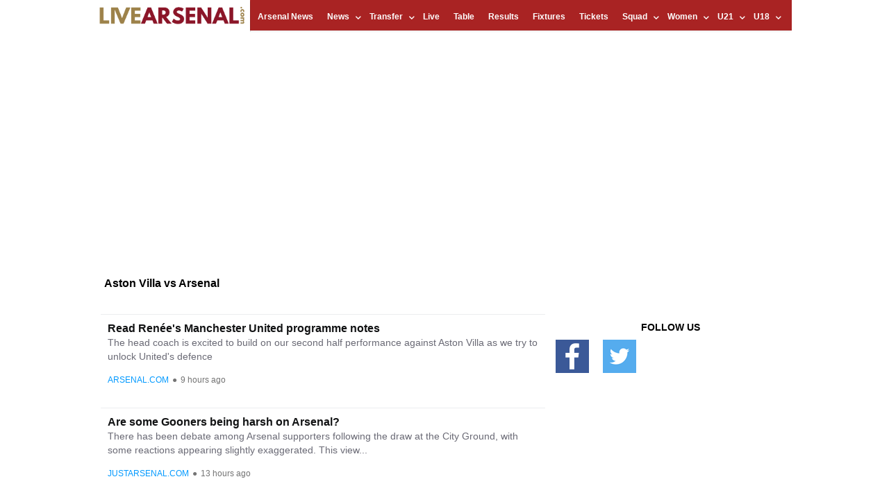

--- FILE ---
content_type: text/html; charset=UTF-8
request_url: https://livearsenal.com/h2h/aston-villa-vs-arsenal/news/
body_size: 10172
content:
<!doctype html>
<html lang='en-GB'>
<head>

	<meta charset="utf-8">
		
				
	<title>Aston Villa vs Arsenal news - LiveArsenal</title>
	
		<meta name="viewport" content="width=device-width, initial-scale=1">
	<meta name='robots' content='index, follow, max-image-preview:large, max-snippet:-1, max-video-preview:-1' />
	
	
	<meta name="description" content="Aston Villa vs Arsenal news - LiveArsenal">
	<link rel='dns-prefetch' href='https://choices.consentframework.com' />
	<link rel='dns-prefetch' href='https://www.google-analytics.com' />
	<link rel='dns-prefetch' href='https://pagead2.googlesyndication.com' />
	<link rel='dns-prefetch' href='https://apis.google.com' />
	<link rel='dns-prefetch' href='https://cdnjs.cloudflare.com'>


	
	<meta property="og:site_name" content="Latest Arsenal News and Transfers" />
<meta property="og:url" content="https://livearsenal.com/h2h/aston-villa-vs-arsenal/news/" />
<meta property="og:type" content="website" />
<meta property="og:title" content="Aston Villa vs Arsenal news - LiveArsenal" />
<meta property="og:description" content="Aston Villa vs Arsenal news - LiveArsenal" />
<meta property="og:image" content="https://livearsenal.com/images/livearsenal.com.png" />
<meta name="twitter:domain" content="livearsenal.com" />
<meta name="twitter:site" content="@LivearsenalC" />
<meta name="twitter:card" content="summary_large_image" />
<meta name="twitter:title" content="Aston Villa vs Arsenal news - LiveArsenal" />
<meta name="twitter:description" content="Aston Villa vs Arsenal news - LiveArsenal" />
<meta name="twitter:image" content="https://livearsenal.com/images/livearsenal.com.png" />
<meta name="twitter:url" content="https://livearsenal.com/h2h/aston-villa-vs-arsenal/news/" />
<meta property="twitter:image:alt" content="Aston Villa vs Arsenal news - LiveArsenal" />
	<link rel="alternate" type="application/rss+xml" title="Live Arsenal Video Feed News" href="https://livearsenal.com/feed/" />
	<link rel="alternate" type="application/rss+xml" title="Live Arsenal Blog News Feed" href="https://livearsenal.com/blog/feed/" />
	
<link rel="apple-touch-icon" sizes="180x180" href="/apple-touch-icon.png">
<link rel="icon" type="image/png" sizes="32x32" href="/favicon-32x32.png">
<link rel="icon" type="image/png" sizes="16x16" href="/favicon-16x16.png">
<link rel="manifest" href="/site.webmanifest">		
	


	
<link rel="stylesheet" type="text/css" href="https://livearsenal.com/normalize.css">
<link rel="stylesheet" type="text/css" href="https://livearsenal.com/style.14.css?4">

<link rel="stylesheet" href="https://use.fontawesome.com/releases/v5.7.2/css/all.css"/>
<link id="effect" rel="stylesheet" type="text/css" media="all" href="/grafixmegamenu/dropdown-effects/fade-down.css?2" />
<link rel="stylesheet" type="text/css" media="all" href="/grafixmegamenu/grafixmegamenu.css?2" />
<link id="theme" rel="stylesheet" type="text/css" media="all" href="/grafixmegamenu/color-skins/livearsenal.css?2" />






	<script type="application/ld+json">
	{
	 "@context":"https://schema.org",
	 "@type":"WebSite",
	 "url":"https://livearsenal.com",
	 "name":"Live Arsenal "
	}
	</script><script type="text/javascript" src="https://cache.consentframework.com/js/pa/21064/c/MSwY3/stub" referrerpolicy="unsafe-url" charset="utf-8"></script>
<script type="text/javascript" src="https://choices.consentframework.com/js/pa/21064/c/MSwY3/cmp" referrerpolicy="unsafe-url" charset="utf-8" async></script>







	<script async src="https://www.googletagmanager.com/gtag/js?id='UA-118319848-1'"></script>
	<script>
	  window.dataLayer = window.dataLayer || [];
	  function gtag(){dataLayer.push(arguments);}
	  gtag('js', new Date());
	  gtag('config', 'UA-118319848-1');
	  
	</script>
	<!-- Google tag (gtag.js) -->
<script async src="https://www.googletagmanager.com/gtag/js?id=G-55LYMM7PCX"></script>
<script>
  window.dataLayer = window.dataLayer || [];
  function gtag(){dataLayer.push(arguments);}
  gtag('js', new Date());

  gtag('config', 'G-55LYMM7PCX');
</script>


	<style>
		h5{
			font-size: 14px;
			margin-top: 10px;
			margin-bottom: 10px;
		}
		.list-unstyled li{
			margin-bottom: 2px;
		}		
		.list-unstyled li a {
			font-size: 13px;
		}
	</style>

<!-- Google tag (gtag.js) -->
<script async src="https://www.googletagmanager.com/gtag/js?id=G-55LYMM7PCX"></script>
<script>
  window.dataLayer = window.dataLayer || [];
  function gtag(){dataLayer.push(arguments);}
  gtag('js', new Date());

  gtag('config', 'G-55LYMM7PCX');
</script>
</head>
<body itemscope itemtype="https://schema.org/WebPage">
<div id="container"> <!-- container -->			<header id="header" role="banner" itemscope itemtype="https://schema.org/Organization">
<!-- Mobile Header -->

    <div class="grafixmobileheader clearfix">
      <a id="wsnavtoggle" class="grafixanimated-arrow"><span></span></a>
      <span class="smllogo"><a href="/"><img src="/images/livearsenal.com-logo.png" width="216" alt=""/></a></span>
    </div>
    <!-- Mobile Header -->

    <div class="headerfull">
      <div class="grafixmain clearfix">
        <div class="smllogo">
          <a href="/"><img src="/images/livearsenal.com-logo.png" alt="" /></a>
        </div>
        <nav class="grafixmenu clearfix">
          <ul class="grafixmenu-list">
            <li aria-haspopup="true" class="single-item">
			  <a href="/" class="navtext"><span></span> <span><strong>Arsenal News</strong></span></a>
            </li>
			
			
			<li aria-haspopup="true">
              <a href="#" class="navtext" ><span></span> <span>News</span></a>
              <div class="wsmegamenu clearfix littlediv">
                <ul class="grafixlistSty066 clearfix">
					<li><a href="https://livearsenal.com/arsenal-news-today">Today News</a></li>
					<li><a href="https://livearsenal.com/top-news">Top News</a></li>
					<li><a href="https://livearsenal.com/injuries-suspensions/news/">Injuries & Suspensions</a></li>
					<li><a href="https://livearsenal.com/match-previews/news/">Match previews</a></li>
					<li><a href="https://livearsenal.com/news/">Video</a></li>
					<li><a href="https://livearsenal.com/blog/">Blog</a></li>			
					<li><a href="https://livearsenal.com/sources">Sources</a></li>	
					<li><a href="https://livearsenal.com/emirates-stadium/news/">Emirates Stadium</a></li>				
                </ul>
              </div>
            </li>	
			<li aria-haspopup="true">
              <a href="#" class="navtext" ><span></span> <span>Transfer</span></a>
              <div class="wsmegamenu clearfix littlediv">
                <ul class="grafixlistSty066 clearfix">
					<li><a href="https://livearsenal.com/transfer">News</a></li>
					<li><a href="https://livearsenal.com/transfer-history">Transfer History</a></li>				  
                </ul>
              </div>
            </li>	
			
			
	
            <li aria-haspopup="true" class="single-item">
			  <a href="https://livearsenal.com/live" class="navtext"><span></span> <span><strong>Live</strong></span></a>
            </li>            
			<li aria-haspopup="true" class="single-item">
			  <a href="https://livearsenal.com/premier-league/table" class="navtext"><span></span> <span><strong>Table</strong></span></a>
            </li>            			
			
			<li aria-haspopup="true" class="single-item">
			  <a href="https://livearsenal.com/results" class="navtext"><span></span> <span><strong>Results</strong></span></a>
            </li>           
			<li aria-haspopup="true" class="single-item">
			  <a href="https://livearsenal.com/fixtures" class="navtext"><span></span> <span><strong>Fixtures</strong></span></a>
            </li>            

            <li aria-haspopup="true" class="single-item">
			  <a href="https://livearsenal.com/tickets" class="navtext"><span></span> <span><strong>Tickets</strong></span></a>
            </li>    
			
			<li aria-haspopup="true"><a href="#" class="navtext"><span></span> <span>Squad</span></a>
              <div class="wsmegamenu clearfix">
                <ul class="grafixlistSty020 clearfix">
                  <li class="grafixheading clearfix">Goalkeeper</li>
					 <li><a href="https://livearsenal.com/player/aaron-ramsdale/news">Aaron Ramsdale</a></li>
					 <li><a href="https://livearsenal.com/player/matt-turner/news">Matt Turner</a></li>
                </ul>

                <ul class="grafixlistSty020 clearfix">
                  <li class="grafixheading clearfix">Defender</li>
					 <li><a href="https://livearsenal.com/player/cedric-soares/news">Cédric Soares</a></li>
					 <li><a href="https://livearsenal.com/player/gabriel-magalhaes/news">Gabriel</a></li>
					 <li><a href="https://livearsenal.com/player/rob-holding/news">Rob Holding</a></li>
					 <li><a href="https://livearsenal.com/player/william-saliba/news">William Saliba</a></li>
					 <li><a href="https://livearsenal.com/player/kieran-tierney/news">Kieran Tierney</a></li>
					 <li><a href="https://livearsenal.com/player/takehiro-tomiyasu/news">Takehiro Tomiyasu</a></li>
					 <li><a href="https://livearsenal.com/player/ben-white/news">Ben White</a></li>
					 <li><a href="https://livearsenal.com/player/oleksandr-zinchenko/news">Oleksandr Zinchenko</a></li>
                </ul>

                <ul class="grafixlistSty020 clearfix">
                  <li class="grafixheading clearfix">Midfielder</li>
				 <li><a href="https://livearsenal.com/player/mohamed-elneny/news">Mohamed Elneny</a></li>
				 <li><a href="https://livearsenal.com/player/fabio-daniel-ferreira-vieira/news">Fabio Vieira</a></li>
				 <li><a href="https://livearsenal.com/player/thomas-partey/news">Thomas Partey</a></li>
				 <li><a href="https://livearsenal.com/player/bukayo-saka/news">Bukayo Saka</a></li>
				 <li><a href="https://livearsenal.com/player/sambi-lokonga/news">Albert Sambi Lokonga</a></li>
				 <li><a href="https://livearsenal.com/player/emile-smith-rowe/news">Emile Smith Rowe</a></li>
				 <li><a href="https://livearsenal.com/player/granit-xhaka/news">Granit Xhaka</a></li>
				 <li><a href="https://livearsenal.com/player/martin-odegaard/news">Martin Ødegaard</a></li>
                </ul>

                <ul class="grafixlistSty020 clearfix">
                  <li class="grafixheading clearfix">Attacker</li>
					 <li><a href="https://livearsenal.com/player/gabriel-jesus/news">Gabriel Jesus</a></li>
					 <li><a href="https://livearsenal.com/player/gabriel-martinelli/news">Martinelli</a></li>
					 <li><a href="https://livearsenal.com/player/reiss-nelson/news">Reiss Nelson</a></li>
					 <li><a href="https://livearsenal.com/player/khayon-edwards/news">Edward Nketiah</a></li>
					 <li><a href="https://livearsenal.com/player/marcus-vinicius-oliveira-alencar/news">Marcus Vinícius Oliveira Alencar</a></li>
                </ul>
				
                <ul class="grafixlistSty020 clearfix">
                  <li class="grafixheading clearfix">Coach</li>
                  <li><a href="https://livearsenal.com/coach/mikel-arteta-amatrian">Arteta</a></li>
                </ul>				
              </div>
            </li>
			
		
			
			
			<li aria-haspopup="true">
              <a href="#" class="navtext" ><span></span> <span>Women</span></a>
              <div class="wsmegamenu clearfix minidiv">
                <ul class="grafixlistSty066 clearfix">	
					<li><a href="https://livearsenal.com/women/news/">News</a></li>
					<li><a href="https://livearsenal.com/women/live">Live</a></li>
					<li><a href="https://livearsenal.com/women/results">Results</a></li>
					<li><a href="https://livearsenal.com/women/fixtures">Fixtures</a></li>
					<li><a href="https://livearsenal.com/women/table">Table</a></li>
					<li><a href="https://livearsenal.com/women/squad">Squad</a></li>	
                </ul>
              </div>
            </li>		
			<li aria-haspopup="true">
              <a href="#" class="navtext" ><span></span> <span>U21</span></a>
              <div class="wsmegamenu clearfix minidiv">
                <ul class="grafixlistSty066 clearfix">
						<li><a href="https://livearsenal.com/under-21/news/">News</a></li>
						<li><a href="https://livearsenal.com/under-21/live">Live</a></li>
						<li><a href="https://livearsenal.com/under-21/results">Results</a></li>
						<li><a href="https://livearsenal.com/under-21/fixtures">Fixtures</a></li>
						<li><a href="https://livearsenal.com/under-21/table">Table</a></li>
						<li><a href="https://livearsenal.com/under-21/squad">Squad</a></li>				  
                </ul>
              </div>
            </li>		
			<li aria-haspopup="true">
              <a href="#" class="navtext" ><span></span> <span>U18</span></a>
              <div class="wsmegamenu clearfix minidiv">
                <ul class="grafixlistSty066 clearfix">
						<li><a href="https://livearsenal.com/under-18/news/">News</a></li>
						<li><a href="https://livearsenal.com/under-18/live">Live</a></li>
						<li><a href="https://livearsenal.com/under-18/results">Results</a></li>
						<li><a href="https://livearsenal.com/under-18/fixtures">Fixtures</a></li>
						<li><a href="https://livearsenal.com/under-18/table">Table</a></li>
						<li><a href="https://livearsenal.com/under-18/squad">Squad</a></li>				  
                </ul>
              </div>
            </li>				
           
			
          </ul>
        </nav>
      </div>
    </div>
	
	<div><br><br></div></header>
	
	<div class="clear"></div>
		
	<div id="header-advertising">
		<script async data-cmp-src="https://pagead2.googlesyndication.com/pagead/js/adsbygoogle.js?client=ca-pub-2677083954013733"  crossorigin="anonymous"></script>
		<!-- arsenal-header -->
		<ins class="adsbygoogle"
			 style="display:block"
			 data-ad-client="ca-pub-2677083954013733"
			 data-ad-slot="2445118600"
			 data-ad-format="auto"
			 data-full-width-responsive="true"></ins>
		<script>
			 (adsbygoogle = window.adsbygoogle || []).push({});
		</script>
	</div>

	<h1>Aston Villa vs Arsenal</h1>
		<div id="wrapper">
							<div id="content" role="main">	<!-- content -->
					<div class="content-data" id="content_data_news">	<!-- content-data -->
							<div class="entry-content"> 
						<div class="actu_2">
							<div class="actu_2_news">
								<div class="actu_2-body">
									
										<div class="actu_2_right">
											<h3>
												<a  rel="nofollow noopener"  href="https://www.arsenal.com/news/read-renees-manchester-united-programme-notes"  target='_blank'  >Read Renée's Manchester United programme notes</a>
											</h3>
											
												<div class="actu_2_desc"">
													The head coach is excited to build on our second half performance against Aston Villa as we try to unlock United's defence
												</div>											<div class="actu_2_author_dte">
												<span class="actu_2_author">ARSENAL.COM</span><span class="actu_2_dot">●</span>
												<span class="actu_2_dte">9 hours ago</span>
											</div>
									</div>
								</div>
							</div>
						</div> 
						<div class="actu_2">
							<div class="actu_2_news">
								<div class="actu_2-body">
									
										<div class="actu_2_right">
											<h3>
												<a  rel="nofollow noopener"  href="https://www.justarsenal.com/are-some-gooners-being-harsh-on-arsenal/408418"  target='_blank'  >Are some Gooners being harsh on Arsenal?</a>
											</h3>
											
												<div class="actu_2_desc"">
													There has been debate among Arsenal supporters following the draw at the City Ground, with some reactions appearing slightly exaggerated. This view...
												</div>											<div class="actu_2_author_dte">
												<span class="actu_2_author">JUSTARSENAL.COM</span><span class="actu_2_dot">●</span>
												<span class="actu_2_dte">13 hours ago</span>
											</div>
									</div>
								</div>
							</div>
						</div> 
						<div class="actu_2">
							<div class="actu_2_news">
								<div class="actu_2-body">
									
										<div class="actu_2_right">
											<h3>
												<a  rel="nofollow noopener"  href="https://www.footballinsider247.com/ross-barkley-contract-decision-now-a-no-brainer-after-major-aston-villa-development/"  target='_blank'  >Ross Barkley contract decision now a no-brainer after major Aston Villa development</a>
											</h3>
											
												<div class="actu_2_desc"">
													Ross Barkley is facing an uncertain future in Unai Emery's squad as time ticks down on his contract at Aston Villa. After Arsenal failed to...
The...
												</div>											<div class="actu_2_author_dte">
												<span class="actu_2_author">FOOTBALLINSIDER247.COM</span><span class="actu_2_dot">●</span>
												<span class="actu_2_dte">Jan 20</span>
											</div>
									</div>
								</div>
							</div>
						</div> 
						<div class="actu_2">
							<div class="actu_2_news">
								<div class="actu_2-body">
									
										<div class="actu_2_img">
											<img  width="160" height="107"  loading="lazy" src="https://www.footballinsider247.com/static/uploads/1/2026/01/Emiliano-Martinez-Unai-Emery-1-1024x576.jpg" alt="">
										</div>
										<div class="actu_2_right">
											<h3>
												<a  rel="nofollow noopener"  href="https://www.footballinsider247.com/i-set-up-emiliano-martinezs-transfer-from-arsenal-to-aston-villa-this-is-what-the-future-now-holds-for-him/"  target='_blank'  >Insider who set up Martinez's transfer from Arsenal to Aston Villa predicts what the future holds for him</a>
											</h3>
																						<div class="actu_2_author_dte">
												<span class="actu_2_author">FOOTBALLINSIDER247.COM</span><span class="actu_2_dot">●</span>
												<span class="actu_2_dte">Jan 20</span>
											</div>
									</div>
								</div>
							</div>
						</div> 
						<div class="actu_2">
							<div class="actu_2_news">
								<div class="actu_2-body">
									
										<div class="actu_2_right">
											<h3>
												<a  rel="nofollow noopener"  href="https://shekicks.net/renee-slegers-emily-fox-update-manchester-united/"  target='_blank'  >Renee Slegers provides Emily Fox update ahead of Manchester United clash</a>
											</h3>
											
												<div class="actu_2_desc"">
													Arsenal boss Renee Slegers has provided an update on Emily Fox, after the defender appeared to suffer a head injury in the FA Cup win over Aston...
												</div>											<div class="actu_2_author_dte">
												<span class="actu_2_author">SHEKICKS</span><span class="actu_2_dot">●</span>
												<span class="actu_2_dte">Jan 20</span>
											</div>
									</div>
								</div>
							</div>
						</div> 
						<div class="actu_2">
							<div class="actu_2_news">
								<div class="actu_2-body">
									
										<div class="actu_2_right">
											<h3>
												<a  rel="nofollow noopener"  href="https://www.arsenal.com/news/access-all-areas-our-wfa-cup-fourth-round-win"  target='_blank'  >Access All Areas of our WFA Cup fourth round win</a>
											</h3>
											
												<div class="actu_2_desc"">
													Want to enjoy our 2-0 win over Aston Villa again? Check out the latest episode of Access All Areas!
												</div>											<div class="actu_2_author_dte">
												<span class="actu_2_author">ARSENAL.COM</span><span class="actu_2_dot">●</span>
												<span class="actu_2_dte">Jan 20</span>
											</div>
									</div>
								</div>
							</div>
						</div> 
						<div class="actu_2">
							<div class="actu_2_news">
								<div class="actu_2-body">
									
										<div class="actu_2_img">
											<img  width="160" height="107"  loading="lazy" src="https://i.guim.co.uk/img/media/f1e10c95b552d850e24ad45e669d23aae38a60b7/329_0_4733_3787/master/4733.jpg?width=140&amp;quality=85&amp;auto=format&amp;fit=max&amp;s=0975ffd7e5c0932c096e5a1f3a327767#" alt="">
										</div>
										<div class="actu_2_right">
											<h3>
												<a  rel="nofollow noopener"  href="https://www.theguardian.com/football/audio/2026/jan/20/fa-cup-goals-plus-who-has-done-the-best-business-in-january-womens-football-weekly-podcast"  target='_blank'  >FA Cup goals and who has had the best January transfer window so far? Women's Football Weekly – podcast</a>
											</h3>
																						<div class="actu_2_author_dte">
												<span class="actu_2_author">THE GUARDIAN</span><span class="actu_2_dot">●</span>
												<span class="actu_2_dte">Jan 20</span>
											</div>
									</div>
								</div>
							</div>
						</div> 
						<div class="actu_2">
							<div class="actu_2_news">
								<div class="actu_2-body">
									
										<div class="actu_2_right">
											<h3>
												<a  rel="nofollow noopener"  href="https://www.evertonfc.com/news/2026/january/20/barry-s-promise-to-evertonians-after-netting-villa-winner/"  target='_blank'  >Barry's Promise To Evertonians After Netting Villa Winner</a>
											</h3>
											
												<div class="actu_2_desc"">
													Thierno Barry believes Everton's ability to "play with heart" in difficult moments is a significant strength, while outlining his aim of adding...
												</div>											<div class="actu_2_author_dte">
												<span class="actu_2_author">EVERTON FC OFFICIAL SITE</span><span class="actu_2_dot">●</span>
												<span class="actu_2_dte">Jan 20</span>
											</div>
									</div>
								</div>
							</div>
						</div> 
						<div class="actu_2">
							<div class="actu_2_news">
								<div class="actu_2-body">
									
										<div class="actu_2_right">
											<h3>
												<a  rel="nofollow noopener"  href="https://thefootballfaithful.com/inter-milan-vs-arsenal-match-preview-and-team-news/"  target='_blank'  >Inter Milan vs Arsenal – Match preview and team news</a>
											</h3>
											
												<div class="actu_2_desc"">
													Inter Milan welcome Arsenal to San Siro in the UEFA Champions League on Tuesday night. Arsenal will look to maintain their perfect record in Europe...
												</div>											<div class="actu_2_author_dte">
												<span class="actu_2_author">THEFOOTBALLFAITHFUL.COM</span><span class="actu_2_dot">●</span>
												<span class="actu_2_dte">Jan 20</span>
											</div>
									</div>
								</div>
							</div>
						</div> 
						<div class="actu_2">
							<div class="actu_2_news">
								<div class="actu_2-body">
									
										<div class="actu_2_img">
											<img  width="160" height="107"  loading="lazy" src="https://dailycannon.com/static/uploads/1/2026/01/arsenal-v-aston-villa-adobe-womens-fa-cup-fourth-round-1024x665.jpg" alt="">
										</div>
										<div class="actu_2_right">
											<h3>
												<a  rel="nofollow noopener"  href="https://dailycannon.com/2026/01/arsenal-womens-fa-cup-5th/"  target='_blank'  >Arsenal learn FA Cup 5th round opponents</a>
											</h3>
																						<div class="actu_2_author_dte">
												<span class="actu_2_author">DAILYCANNON</span><span class="actu_2_dot">●</span>
												<span class="actu_2_dte">Jan 20</span>
											</div>
									</div>
								</div>
							</div>
						</div> 
						<div class="actu_2">
							<div class="actu_2_news">
								<div class="actu_2-body">
									
										<div class="actu_2_right">
											<h3>
												<a  rel="nofollow noopener"  href="https://www.justarsenal.com/opinion-arsenal-may-regret-not-taking-advantage-of-rivals-poor-form/408336"  target='_blank'  >Opinion: Arsenal may regret not taking advantage of rivals poor form</a>
											</h3>
											
												<div class="actu_2_desc"">
													Manchester City have failed to win any of their last four Premier League matches, while Aston Villa have not claimed victory in their last two....
												</div>											<div class="actu_2_author_dte">
												<span class="actu_2_author">JUSTARSENAL.COM</span><span class="actu_2_dot">●</span>
												<span class="actu_2_dte">Jan 19</span>
											</div>
									</div>
								</div>
							</div>
						</div> 
						<div class="actu_2">
							<div class="actu_2_news">
								<div class="actu_2-body">
									
										<div class="actu_2_right">
											<h3>
												<a  rel="nofollow noopener"  href="https://shekicks.net/womens-fa-cup-fifth-round-draw-arsenal-face-bristol-city-chelsea-in-rematch-with-manchester-united/"  target='_blank'  >Women’s FA Cup fifth-round draw: Arsenal face Bristol City, Chelsea in rematch with Manchester United</a>
											</h3>
											
												<div class="actu_2_desc"">
													Arsenal have drawn second-tier opposition in the fifth round of the Adobe Women’s FA Cup. They will host WSL2 side Bristol City as their reward for...
												</div>											<div class="actu_2_author_dte">
												<span class="actu_2_author">SHEKICKS</span><span class="actu_2_dot">●</span>
												<span class="actu_2_dte">Jan 19</span>
											</div>
									</div>
								</div>
							</div>
						</div> 
						<div class="actu_2">
							<div class="actu_2_news">
								<div class="actu_2-body">
									
										<div class="actu_2_right">
											<h3>
												<a  rel="nofollow noopener"  href="https://www.justarsenal.com/emery-insists-villa-not-in-title-race-despite-working-hard-to-catch-arsenal/408324"  target='_blank'  >Emery insists Villa not in title race despite working hard to catch Arsenal</a>
											</h3>
											
												<div class="actu_2_desc"">
													Aston Villa were unexpectedly beaten by Everton in the Premier League yesterday, a result that prompted Unai Emery to insist his side is not...
												</div>											<div class="actu_2_author_dte">
												<span class="actu_2_author">JUSTARSENAL.COM</span><span class="actu_2_dot">●</span>
												<span class="actu_2_dte">Jan 19</span>
											</div>
									</div>
								</div>
							</div>
						</div> 
						<div class="actu_2">
							<div class="actu_2_news">
								<div class="actu_2-body">
									
										<div class="actu_2_right">
											<h3>
												<a  rel="nofollow noopener"  href="https://www.justarsenal.com/pundit-discuss-what-villa-has-lost-in-the-title-race-with-arsenal/408309"  target='_blank'  >Pundit discuss what Villa has lost in the title race with Arsenal</a>
											</h3>
											
												<div class="actu_2_desc"">
													After Manchester United defeated Manchester City at the weekend, the club with the clearest opportunity to close the gap on Arsenal at the top of...
												</div>											<div class="actu_2_author_dte">
												<span class="actu_2_author">JUSTARSENAL.COM</span><span class="actu_2_dot">●</span>
												<span class="actu_2_dte">Jan 19</span>
											</div>
									</div>
								</div>
							</div>
						</div> 
						<div class="actu_2">
							<div class="actu_2_news">
								<div class="actu_2-body">
									
										<div class="actu_2_right">
											<h3>
												<a  rel="nofollow noopener"  href="https://www.arsenal.com/news/highlights-arsenal-women-2-0-aston-villa"  target='_blank'  >Highlights: Arsenal Women 2-0 Aston Villa</a>
											</h3>
											
												<div class="actu_2_desc"">
													Watch highlights from our fourth round Adobe Women's FA Cup tie against Aston Villa, in which we won 2-0 to progress
												</div>											<div class="actu_2_author_dte">
												<span class="actu_2_author">ARSENAL.COM</span><span class="actu_2_dot">●</span>
												<span class="actu_2_dte">Jan 19</span>
											</div>
									</div>
								</div>
							</div>
						</div> 
						<div class="actu_2">
							<div class="actu_2_news">
								<div class="actu_2-body">
									
										<div class="actu_2_right">
											<h3>
												<a  rel="nofollow noopener"  href="https://www.arsenal.com/news/watch-all-90-minutes-our-villa-cup-win"  target='_blank'  >Watch all 90 minutes of our Villa cup win</a>
											</h3>
											
												<div class="actu_2_desc"">
													See every kick of our Women's FA Cup fourth round tie, as we beat Aston Villa 2-0 with goals from Blackstenius and Little
												</div>											<div class="actu_2_author_dte">
												<span class="actu_2_author">ARSENAL.COM</span><span class="actu_2_dot">●</span>
												<span class="actu_2_dte">Jan 19</span>
											</div>
									</div>
								</div>
							</div>
						</div> 
						<div class="actu_2">
							<div class="actu_2_news">
								<div class="actu_2-body">
									
										<div class="actu_2_right">
											<h3>
												<a  rel="nofollow noopener"  href="https://www.evertonfc.com/news/2026/january/19/Rohl-Discusses-Tactics----Crazy--Support-In-Villa-Victory/"  target='_blank'  >Röhl Discusses Tactics & 'Crazy' Support In Villa Victory</a>
											</h3>
											
												<div class="actu_2_desc"">
													Merlin Röhl says Everton’s outstanding away victory over Aston Villa was down to both a “perfect” tactical plan, as well as a the “crazy” support...
												</div>											<div class="actu_2_author_dte">
												<span class="actu_2_author">EVERTON FC OFFICIAL SITE</span><span class="actu_2_dot">●</span>
												<span class="actu_2_dte">Jan 19</span>
											</div>
									</div>
								</div>
							</div>
						</div> 
						<div class="actu_2">
							<div class="actu_2_news">
								<div class="actu_2-body">
									
										<div class="actu_2_img">
											<img  width="160" height="107"  loading="lazy" src="https://contentstore.nationalworld.com/images/d65c6def-0351-4709-8f47-53cf3ee05fa2.jpg" alt="">
										</div>
										<div class="actu_2_right">
											<h3>
												<a  rel="nofollow noopener"  href="https://www.expressandstar.com/sport/2026/01/19/womens-football-aston-villa-exit-fa-cup-despite-ellie-roebuck-heroics"  target='_blank'  >Women's football: Aston Villa exit FA Cup despite Ellie Roebuck heroics</a>
											</h3>
																						<div class="actu_2_author_dte">
												<span class="actu_2_author">EXPRESS AND STAR</span><span class="actu_2_dot">●</span>
												<span class="actu_2_dte">Jan 19</span>
											</div>
									</div>
								</div>
							</div>
						</div> 
						<div class="actu_2">
							<div class="actu_2_news">
								<div class="actu_2-body">
									
										<div class="actu_2_img">
											<img  width="160" height="107"  loading="lazy" src="https://dailycannon.com/static/uploads/1/2025/12/arsenal-v-aston-villa-premier-league.jpg" alt="">
										</div>
										<div class="actu_2_right">
											<h3>
												<a  rel="nofollow noopener"  href="https://dailycannon.com/2026/01/emery-villa-everton-interview/"  target='_blank'  >Unai Emery gives strange interview after Villa defeat</a>
											</h3>
																						<div class="actu_2_author_dte">
												<span class="actu_2_author">DAILYCANNON</span><span class="actu_2_dot">●</span>
												<span class="actu_2_dte">Jan 19</span>
											</div>
									</div>
								</div>
							</div>
						</div> 
						<div class="actu_2">
							<div class="actu_2_news">
								<div class="actu_2-body">
									
										<div class="actu_2_img">
											<img  width="160" height="107"  loading="lazy" src="https://cdn1.arsenalinsider.com/uploads/19/2025/01/GettyImages-2191483271-1024x683.jpg" alt="">
										</div>
										<div class="actu_2_right">
											<h3>
												<a  rel="nofollow noopener"  href="https://www.arsenalinsider.com/opinion/unai-emery-just-made-it-astoundingly-clear-why-arsenal-must-win-the-premier-league/"  target='_blank'  >Unai Emery just made it astoundingly clear why Arsenal must win the Premier League</a>
											</h3>
																						<div class="actu_2_author_dte">
												<span class="actu_2_author">ARSENAL INSIDER</span><span class="actu_2_dot">●</span>
												<span class="actu_2_dte">Jan 19</span>
											</div>
									</div>
								</div>
							</div>
						</div> 
						<div class="actu_2">
							<div class="actu_2_news">
								<div class="actu_2-body">
									
										<div class="actu_2_img">
											<img  width="160" height="107"  loading="lazy" src="https://dailycannon.com/static/uploads/1/2026/01/arsenal-v-aston-villa-adobe-womens-fa-cup-fourth-round-1-1024x634.jpg" alt="">
										</div>
										<div class="actu_2_right">
											<h3>
												<a  rel="nofollow noopener"  href="https://dailycannon.com/2026/01/arsenal-women-villa-facup/"  target='_blank'  >Arsenal into 5th round as Little stars in win over Villa</a>
											</h3>
																						<div class="actu_2_author_dte">
												<span class="actu_2_author">DAILYCANNON</span><span class="actu_2_dot">●</span>
												<span class="actu_2_dte">Jan 19</span>
											</div>
									</div>
								</div>
							</div>
						</div> 
						<div class="actu_2">
							<div class="actu_2_news">
								<div class="actu_2-body">
									
										<div class="actu_2_right">
											<h3>
												<a  rel="nofollow noopener"  href="https://arseblog.com/2026/01/time-to-get-that-forward-line-firing/"  target='_blank'  >Time to get that forward line firing</a>
											</h3>
											
												<div class="actu_2_desc"">
													Morning. So, it’s Monday, the weekend is over and in the end it has turned out to be a net positive for Arsenal. Only one point rather than the...
												</div>											<div class="actu_2_author_dte">
												<span class="actu_2_author">ARSEBLOG.COM</span><span class="actu_2_dot">●</span>
												<span class="actu_2_dte">Jan 19</span>
											</div>
									</div>
								</div>
							</div>
						</div> 
						<div class="actu_2">
							<div class="actu_2_news">
								<div class="actu_2-body">
									
										<div class="actu_2_right">
											<h3>
												<a  rel="nofollow noopener"  href="https://www.newsshopper.co.uk/sport/25775537.kim-little-admits-love-win-third-fa-cup/?ref=rss"  target='_blank'  >Kim Little admits Arsenal would "love to get our hands" on the FA Cup trophy.</a>
											</h3>
											
												<div class="actu_2_desc"">
													Arsenal captain Kim Little admits she would love to win the FA Cup for a third time after the Gunners eased through to Round 5 with a 2-0 win over...
												</div>											<div class="actu_2_author_dte">
												<span class="actu_2_author">NEWSSHOPPER.CO.UK</span><span class="actu_2_dot">●</span>
												<span class="actu_2_dte">Jan 18</span>
											</div>
									</div>
								</div>
							</div>
						</div> 
						<div class="actu_2">
							<div class="actu_2_news">
								<div class="actu_2-body">
									
										<div class="actu_2_right">
											<h3>
												<a  rel="nofollow noopener"  href="https://www.soccernews.com/aston-villa-are-not-contenders-for-premier-league-s-top-five-claims-emery/394961/"  target='_blank'  >Aston Villa are not contenders for Premier League´s top five, claims Emery</a>
											</h3>
											
												<div class="actu_2_desc"">
													Unai Emery bizarrely claimed Aston Villa are not contenders for a top-five Premier League finish, after they missed the chance to go second by...
												</div>											<div class="actu_2_author_dte">
												<span class="actu_2_author">SOCCERNEWS.COM</span><span class="actu_2_dot">●</span>
												<span class="actu_2_dte">Jan 18</span>
											</div>
									</div>
								</div>
							</div>
						</div> 
						<div class="actu_2">
							<div class="actu_2_news">
								<div class="actu_2-body">
									
										<div class="actu_2_img">
											<img  width="160" height="107"  loading="lazy" src="https://static.independent.co.uk/2026/01/18/20/d480cf0c35d7cff82bbf2aa8a00085acY29udGVudHNlYXJjaGFwaSwxNzY4ODUyMzMw-2.83109141.jpg?width=1200&amp;auto=webp&amp;crop=3:2#" alt="">
										</div>
										<div class="actu_2_right">
											<h3>
												<a  rel="nofollow noopener"  href="https://www.independent.co.uk/sport/football/unai-emery-aston-villa-everton-arsenal-man-city-premier-league-b2902851.html"  target='_blank'  >Unai Emery says Aston Villa are ‘not top five contenders' in bizarre interview</a>
											</h3>
																						<div class="actu_2_author_dte">
												<span class="actu_2_author">THE INDEPENDENT</span><span class="actu_2_dot">●</span>
												<span class="actu_2_dte">Jan 18</span>
											</div>
									</div>
								</div>
							</div>
						</div> 
						<div class="actu_2">
							<div class="actu_2_news">
								<div class="actu_2-body">
									
										<div class="actu_2_right">
											<h3>
												<a  rel="nofollow noopener"  href="https://www.soccernews.com/aston-villa-0-1-everton-barry-denies-emery-s-men-chance-to-go-second/394949/"  target='_blank'  >Aston Villa 0-1 Everton: Barry denies Emery´s men chance to go second</a>
											</h3>
											
												<div class="actu_2_desc"">
													Aston Villa missed the chance to go second in the Premier League and close the gap to leaders Arsenal after suffering a 1-0 loss to Everton. With...
												</div>											<div class="actu_2_author_dte">
												<span class="actu_2_author">SOCCERNEWS.COM</span><span class="actu_2_dot">●</span>
												<span class="actu_2_dte">Jan 18</span>
											</div>
									</div>
								</div>
							</div>
						</div> 
						<div class="actu_2">
							<div class="actu_2_news">
								<div class="actu_2-body">
									
										<div class="actu_2_img">
											<img  width="160" height="107"  loading="lazy" src="https://i2-prod.mirror.co.uk/incoming/article36572802.ece/ALTERNATES/s615/0_GettyImages-2256922825.jpg" alt="">
										</div>
										<div class="actu_2_right">
											<h3>
												<a  rel="nofollow noopener"  href="https://www.mirror.co.uk/sport/football/news/aston-villa-unai-emery-everton-36572834"  target='_blank'  >Unai Emery sends transfer message to Aston Villa board after bruising Everton defeat</a>
											</h3>
																						<div class="actu_2_author_dte">
												<span class="actu_2_author">MIRROR</span><span class="actu_2_dot">●</span>
												<span class="actu_2_dte">Jan 18</span>
											</div>
									</div>
								</div>
							</div>
						</div> 
						<div class="actu_2">
							<div class="actu_2_news">
								<div class="actu_2-body">
									
										<div class="actu_2_img">
											<img  width="160" height="107"  loading="lazy" src="https://i.guim.co.uk/img/media/0fdf61220b7397329ebb7be08bc3359d27958ccc/102_0_1124_899/master/1124.jpg?width=140&amp;quality=85&amp;auto=format&amp;fit=max&amp;s=1c09c84a0182093ddbc0473c7fa2dffc#" alt="">
										</div>
										<div class="actu_2_right">
											<h3>
												<a  rel="nofollow noopener"  href="https://www.theguardian.com/football/2026/jan/18/unai-emery-aston-villa-everton-premier-league"  target='_blank'  >Unai Emery rues missed opportunity after Aston Villa fail to close gap on Arsenal</a>
											</h3>
																						<div class="actu_2_author_dte">
												<span class="actu_2_author">THE GUARDIAN</span><span class="actu_2_dot">●</span>
												<span class="actu_2_dte">Jan 18</span>
											</div>
									</div>
								</div>
							</div>
						</div> 
						<div class="actu_2">
							<div class="actu_2_news">
								<div class="actu_2-body">
									
										<div class="actu_2_img">
											<img  width="160" height="107"  loading="lazy" src="https://i.dailymail.co.uk/1s/2026/01/18/19/105615883-0-image-a-61_1768765133203.jpg" alt="">
										</div>
										<div class="actu_2_right">
											<h3>
												<a  rel="nofollow noopener"  href="https://www.dailymail.co.uk/sport/football/article-15475385/Unai-Emery-Aston-Villa-defeat-Everton.html?ns_mchannel=rss&amp;ns_campaign=1490&amp;ito=1490"  target='_blank'  >Unai Emery admits Aston Villa's defeat by Everton could make 'a big difference' to whether they achieve their aims this season as they miss chance to close gap to Arsenal</a>
											</h3>
																						<div class="actu_2_author_dte">
												<span class="actu_2_author">DAILY MAIL ONLINE</span><span class="actu_2_dot">●</span>
												<span class="actu_2_dte">Jan 18</span>
											</div>
									</div>
								</div>
							</div>
						</div> 
						<div class="actu_2">
							<div class="actu_2_news">
								<div class="actu_2-body">
									
										<div class="actu_2_img">
											<img  width="160" height="107"  loading="lazy" src="https://i2-prod.mirror.co.uk/incoming/article36572680.ece/ALTERNATES/s615/0_GettyImages-2256924405.jpg" alt="">
										</div>
										<div class="actu_2_right">
											<h3>
												<a  rel="nofollow noopener"  href="https://www.mirror.co.uk/sport/football/match-reports/aston-villa-everton-highlights-arsenal-36572663"  target='_blank'  >Aston Villa blow big chance as Everton do Arsenal favour in Premier League title race</a>
											</h3>
																						<div class="actu_2_author_dte">
												<span class="actu_2_author">MIRROR</span><span class="actu_2_dot">●</span>
												<span class="actu_2_dte">Jan 18</span>
											</div>
									</div>
								</div>
							</div>
						</div></div><div class="clear"></div><div class="clear"></div><div class="pagination"><span class="courante">1</span>  -  <a  href="https://livearsenal.com/h2h/aston-villa-vs-arsenal/news/2/">2</a>  -  <a  href="https://livearsenal.com/h2h/aston-villa-vs-arsenal/news/3/">3</a>  -  <a  href="https://livearsenal.com/h2h/aston-villa-vs-arsenal/news/4/">4</a>  -  <a  href="https://livearsenal.com/h2h/aston-villa-vs-arsenal/news/5/">5</a>  -  <a  href="https://livearsenal.com/h2h/aston-villa-vs-arsenal/news/6/">6</a>  -  <a  href="https://livearsenal.com/h2h/aston-villa-vs-arsenal/news/7/">7</a>  -  <a  href="https://livearsenal.com/h2h/aston-villa-vs-arsenal/news/8/">8</a>  -  <a  href="https://livearsenal.com/h2h/aston-villa-vs-arsenal/news/9/">9</a>  -  <a  href="https://livearsenal.com/h2h/aston-villa-vs-arsenal/news/10/">10</a>  -  <a href="https://livearsenal.com/h2h/aston-villa-vs-arsenal/news/2/">Next</a></div><div style="display:none">22</div>					</div>	<!-- content-data -->
				</div>	<!-- content -->
							   <aside id="sidebar" role="complementary" >
 
										
					
					<br><br>
						
									<h3 style="font-weight:bold;font-size:14px;width:100%;text-align:center;">FOLLOW US</h3>
									<div class="social">
										<div class="social_light">
											<div class="social_light_arrow_box">
												<a class="d-facebook" href="https://www.facebook.com/livearsenalnews/" target="_blank"></a>
											</div>
											<div class="social_light_arrow_box">
												<a class="d-twitter"  href="https://twitter.com/LivearsenalC" target="_blank"></a>
											</div>
											<div class="leftclear"></div>
										</div>	
									</div>	  					
					<div class="right-advertising-top">
						<script async data-cmp-src="https://pagead2.googlesyndication.com/pagead/js/adsbygoogle.js?client=ca-pub-2677083954013733"
							 crossorigin="anonymous"></script>
						<!-- <!-- arsenal-aside-right -->
						<ins class="adsbygoogle"
							 style="display:block"
							 data-ad-client="ca-pub-2677083954013733"
							 data-ad-slot="6823347310"
							 data-ad-format="auto"
							 data-full-width-responsive="true"></ins>
						<script>
							 (adsbygoogle = window.adsbygoogle || []).push({});
						</script>   
					</div> 
					
					
			<style>
				.colorSite{
					background-color: #a92323;
				}
				.fixtures_sidebar {
					font-size: 14px;
					font-weight: normal;
					width: 340px;
					margin: 0 auto;
					background-color: #F4F4F4;
				}
				.fixtures_sidebar h3 {
					padding: 7px;
					font-size:14px;
					text-align: center;
					background-color: #a92323;
					color: #FFF;
				}
				.fixtures_sidebar_matches{
					line-height:150%;
				}
				.fixtures_sidebar_date {
					text-align: center;
					display: block;
					border-bottom: 1px dashed #d2d2d2;
					border-top: 1px solid #d2d2d2;
					padding: 8px 0 2px;
					margin-bottom: 5px;
				}
				.fixtures_sidebar_match {
					text-align: center;
					padding: 2px 0;
					/*background-color: #FFF;*/
				}
				.fixtures_sidebar_team_home {
					text-align: right;
					padding-right: 7px;
					color: #212022;
				}
				.fixtures_sidebar_scores {
					display: inline-block;
					width: 18%;
					vertical-align: top;
					color:#FFF;
					font-weight: bold;
				}
				.fixtures_sidebar_score {
					width: 50%;
				}
				.fixtures_sidebar_score {
					font-size: 14px;
					line-height: 140%;
					display: inline-block;
					box-sizing: border-box;
					background-color: #a92323;
					text-align: center;
					line-height: 25px;
				}

				.fixtures_sidebar_score {
					width: 45%;
				}
				.fixtures_sidebar_team_away {
					text-align: left;
					padding-left: 7px;
					color: #212022;
				}
				.fixtures_sidebar_team {
					display: inline-block;
					width: 39%;
					box-sizing: border-box;
					white-space: nowrap;
					overflow: hidden;
					text-overflow: ellipsis;
					line-height: 25px;
				}
				.fixtures_sidebar_match_status {
					margin: -2px 0 4px;
				}
				 .fixtures_sidebar_match_status {
					display: block;
					color: #86828C;
					font-family: Verdana,Arial,Helvetica,sans_serif;
					font-size: 10.8px;
					line-height: 140%;
				}

			</style>
			<div class="fixtures_sidebar">
				<h3>Fixtures & Results</h3>			
			
			 <div class="fixtures_sidebar_matches">
					<span class="fixtures_sidebar_date">Tue 20th January 8:00 pm</span>
					<div class="fixtures_sidebar_match">
						<a href="https://livearsenal.com/match/inter-vs-arsenal/2026-01-20" >
						<div class="fixtures_sidebar_team">Inter</div>
							<div class="fixtures_sidebar_scores">
								<span class="fixtures_sidebar_score fixtures_sidebar_score_home fixtures_sidebar_match_finished">0</span>
								<span class="fixtures_sidebar_score fixtures_sidebar_score_away fixtures_sidebar_match_finished">0</span>
							</div>
							<div class="fixtures_sidebar_team">Arsenal</div>
							<span class="fixtures_sidebar_match_status">NS</span>
						</a>
					</div>		
				</div>
				 <div class="fixtures_sidebar_matches">
						<span class="fixtures_sidebar_date">Sun 25th January 4:30 pm</span>
						<div class="fixtures_sidebar_match">
						<a href="https://livearsenal.com/match/arsenal-vs-manchester-united/2026-01-25" >
							<div class="fixtures_sidebar_team">Arsenal</div>
							<div class="fixtures_sidebar_scores colorSite">16:30</div>
							<div class="fixtures_sidebar_team">Manchester United</div>
							<span class="fixtures_sidebar_match_status">NS</span>
						</a>
						</div>		
					</div> <div class="fixtures_sidebar_matches">
						<span class="fixtures_sidebar_date">Wed 28th January 8:00 pm</span>
						<div class="fixtures_sidebar_match">
						<a href="https://livearsenal.com/match/arsenal-vs-kairat/2026-01-28" >
							<div class="fixtures_sidebar_team">Arsenal</div>
							<div class="fixtures_sidebar_scores colorSite">20:00</div>
							<div class="fixtures_sidebar_team">Kairat</div>
							<span class="fixtures_sidebar_match_status">NS</span>
						</a>
						</div>		
					</div></div><br><br>
										<div class="right-advertising-bottom"></div>					
																<h3 style="margin-top:15px;padding:10px;">Arsenal Sites:</h3>
						<ul>
						<li><a href="https://www.arsenal.com/" target='blank'>Official Arsenal website</a></li>
												<li><a href="https://www.arsenalweb.co.uk/" target='blank'>Arsenal Web</a></li>
												</ul>
						
										
											
					<br><br>			
				</aside>
				
				<div class="clear"></div>
					</div>
			

<footer role="contentinfo">
	<div class="footer_b about_f">
		
		

		</p>
		<div class="partners">
			<ul>
			<li><a href="https://livearsenal.com/match/oxford-united-vs-arsenal/2023-01-09" >Oxford United vs Arsenal Live Score</a></li>
			<li><a href="https://livearsenal.com/match/tottenham-hotspur-vs-arsenal/2023-01-15">Tottenham Hotspur vs Arsenal Live Score</a></li>			
			
			
			
				<li><a href="https://livearsenal.com/all-topics">All Topics</a></li>
				<li><a href="https://livearsenal.com/about-live-arsenal/">About LiveArsenal</a></li>
				<li><a href="https://livearsenal.com/evrything-you-need-to-know-about-arsenal/">Evrything you need to know about Arsenal</a></li>
				<li><a href="https://livearsenal.com/links/" >Arsenal Links</a></li>
				<li><a href="https://footballnews.net/" target="_blank" rel="noopener">FootballNews</a></li>
				<li><a href="https://livearsenal.com/#" target="_blank" rel="noopener">Arsenal news</a></li>
				<li><a href="https://livearsenal.com/##" target="_blank" rel="noopener">Arsenal news today live</a></li>
				<li><a href="https://chelsealive.net/" target="_blank" rel="noopener">Chelsea news</a></li>
				<li><a href="https://www.thfc1882.com/" target="_blank" rel="noopener">Tottenham Hotspur News</a></li>
				<li><a href="https://manutdnews.net/" target="_blank" rel="noopener">Man Utd News</a></li>
				<li><a href="https://psglive.com/" target="_blank" rel="noopener">PSG Live News</a></li>
				<li><a href="http://www.footlive.com/" target="_blank" rel="noopener">LiveScore</a></li>
				<li><a href="http://www.footlive.com/team/arsenal/\" target='_blank'>Arsenal Results fixtures</a></li>
				<li><a href="/privacy-policy/">Privacy Policy</a></li>
				<li><a href="/cookie-policy/">Cookie Policy</a></li>
				<li><a href=/contact/>Contact</a></li>
				
						</ul>

			
			
					</div>
	</div>
</footer>



<script type="text/javascript">
document.addEventListener('DOMContentLoaded', function() {
    var elements = document.getElementsByClassName('sourcelink');
    for(var i = 0; i < elements.length; i++) {
        elements[i].addEventListener('click', sourcelink_go);
    }
});

function sourcelink_go()
{
    var link = this.getAttribute('href');
    var xhr = new XMLHttpRequest();
    xhr.open('GET', '/sourcelink.php?url=' + encodeURIComponent(link));
    xhr.setRequestHeader('X-Requested-With', 'XMLHttpRequest');
    xhr.send();
    return true;
}
</script>

<script type="text/javascript" data-cmp-src="//s7.addthis.com/js/300/addthis_widget.js#pubid=ra-614deece1f2750f2"></script>


</div> <!-- container -->

<script src="/library/js/jquery-1.11.1.min.js"></script>

<script type="text/javascript" src="/grafixmegamenu/grafixmegamenu.js"></script>


<script type="text/javascript">

jQuery(document).ready(function() {
	//jQuery().orion();
	$("img.lazy").unveil(300);
		
	if($('#header-advertising').css('display') == 'none'){
		//var dis_other = $(".right-social").clone();
		//$('#wrapper').before(dis_other);

	}		
});



</script>

<script type="text/javascript">


function loadMoreNews(el,id) {
	//document.getElementById("btn_news").
	$("#btn_news").html('Loading...');
	
	
	$.ajax({ // you can also use $.post here
		url : '/loadMoreNews.php', // AJAX handler
		data : 'page=' + id,
		type : 'GET',
		success : function( data ){
			if( data ) { 
				el.remove();
				//alert(data);
				document.getElementById("content_data_news").insertAdjacentHTML('beforeend', data);		//	beforeend' : Juste à l'intérieur de l'element , après son dernier enfant.
			} 
			else {
				el.remove(); // if no data, remove the button as well
			}
		}
	});
	
}
</script>


</body>
</html>



--- FILE ---
content_type: text/html; charset=utf-8
request_url: https://www.google.com/recaptcha/api2/aframe
body_size: 260
content:
<!DOCTYPE HTML><html><head><meta http-equiv="content-type" content="text/html; charset=UTF-8"></head><body><script nonce="R4SHO8rewvTZpUeP6qLVQA">/** Anti-fraud and anti-abuse applications only. See google.com/recaptcha */ try{var clients={'sodar':'https://pagead2.googlesyndication.com/pagead/sodar?'};window.addEventListener("message",function(a){try{if(a.source===window.parent){var b=JSON.parse(a.data);var c=clients[b['id']];if(c){var d=document.createElement('img');d.src=c+b['params']+'&rc='+(localStorage.getItem("rc::a")?sessionStorage.getItem("rc::b"):"");window.document.body.appendChild(d);sessionStorage.setItem("rc::e",parseInt(sessionStorage.getItem("rc::e")||0)+1);localStorage.setItem("rc::h",'1769032935782');}}}catch(b){}});window.parent.postMessage("_grecaptcha_ready", "*");}catch(b){}</script></body></html>

--- FILE ---
content_type: text/css
request_url: https://livearsenal.com/grafixmegamenu/grafixmegamenu.css?2
body_size: 4937
content:
/* ================== Desktop Base CSS  ================== */
html,
body {
  margin: 0;
  padding: 0;
  font-family: Helvetica, Arial, sans-serif;
}

* {
  -webkit-box-sizing: border-box;
  -moz-box-sizing: border-box;
  box-sizing: border-box;
  text-decoration: none;
  -webkit-font-smoothing: antialiased;
}

.grafixmenu * {
  -webkit-box-sizing: border-box;
  -moz-box-sizing: border-box;
  box-sizing: border-box;
  text-decoration: none;
  -webkit-font-smoothing: antialiased;
}

.cl {
  clear: both;
}

.clearfix:before,
.clearfix:after {
  content: "";
  display: table;
}

.clearfix:after {
  clear: both;
}

.clearfix {
  zoom: 1;
}

.grafixmenu html,
.grafixmenu body,
.grafixmenu iframe,
.grafixmenu h1,
.grafixmenu h2,
.grafixmenu h3,
.grafixmenu h4,
.grafixmenu h5,
.grafixmenu h6 {
  margin: 0;
  padding: 0;
  border: 0;
  font: inherit;
  vertical-align: baseline;
  font-weight: normal;
  font-size: 12px;
  line-height: 18px;
  font-family: Helvetica, sans-serif;
  -webkit-font-smoothing: subpixel-antialiased;
  font-smoothing: antialiased;
  font-smooth: antialiased;
  -webkit-text-size-adjust: 100%;
  -ms-text-size-adjust: 100%;
  -webkit-font-smoothing: subpixel-antialiased;
  font-smoothing: subpixel-antialiased;
  font-smooth: subpixel-antialiased;
}

.grafixmenu .cl {
  clear: both;
}

.grafixmenu img,
object,
embed,
video {
  border: 0 none;
  max-width: 100%;
}

.grafixmenu a:focus {
  outline: none;
}

.grafixmenu:before,
.grafixmenu:after {
  content: "";
  display: table;
}

.grafixmenu:after {
  clear: both;
}

/* ================== Desktop Main Menu CSS ================== */
.headerfull {
  width: 100%;
  height: 44px;
  position: relative;
  -webkit-box-shadow: 0 0 4px rgba(0, 0, 0, 0.16);
  -moz-box-shadow: 0 0 4px rgba(0, 0, 0, 0.16);
  box-shadow: 0 0 4px rgba(0, 0, 0, 0.16);
}

.smllogo {
  margin: 0;
  /*width: 6%;*/	/* change */
  width: 22%;
}

.smllogo a {
  display: block;
  float: left;
  /*padding: 0.2em;*/
}

.smllogo a img {
  border: none;
  /*height: 30px;*/
}

.grafixmain {
  width: 100%;
  margin: 0 auto;
  /*padding: 0 25px;*/
  padding: 0;
  max-width: 1000px;
  display: flex;
  align-items: center;
}

.search--desktop {
  cursor: pointer;
}

.grafixmenu {
 /* width: 94%;*/	/* change */
   width: 78%;
  float: left;
  font-family: Helvetica, sans-serif;
  color: #fff;
  position: relative;
  font-size: 13px;
  padding: 0;
  display: block;
  margin: 0;
  border-left: 1px solid rgba(0, 0, 0, 0.1);
}

.grafixmenu>.grafixmenu-list {
  text-align: left;
  margin: 0 auto;
  width: 100%;
  display: block;
  padding: 0;
  position: relative;
}

.grafixmenu>.grafixmenu-list>li {
  display: block;
  float: left;
  padding: 0;
  margin: 0;
}

.grafixmenu>.grafixmenu-list>li>.navtext {
  line-height: 16px;
  text-align: right;
  padding: 14px 10px;
  margin: 0px;
}

.grafixmenu>.grafixmenu-list>li>a {
  display: block;
  text-decoration: none;
  position: relative;
}


.grafixmenu>.grafixmenu-list>li>.navtext>span {
  display: block;
  font-size: 11px;
  text-align: left;
  white-space: nowrap;
  width: 100%;
  line-height: 16px;
}

.grafixmenu>.grafixmenu-list>li>.navtext>span+span {
  white-space: nowrap;
  font-size: 12px;
  font-weight: bold;
}

.grafixmenu>.grafixmenu-list>li a:hover .arrow:after {
  border-top-color: #b3b3b3
}

.grafixmenu>.grafixmenu-list>li a.active .arrow:after {
  border-top-color: #b3b3b3
}

.grafixmenu>.grafixmenu-list>li:hover>a .arrow:after {
  border-top-color: #b3b3b3
}




/* ================== Desktop Tabing Mega Menus CSS  ================== */
/* Tabing Leftside */
.grafixmenu>.grafixmenu-list>li>.grafixtabing {
  width: 100%;
  text-align: left;
  margin: 0px;
  padding: 0px;
  position: absolute;
  top: 44px;
  background-color: #f8f8f8;
  left: 0;
  border-bottom: solid 2px #376cb7;
  border-top: solid 0px;
  z-index: 101;
}

.grafixmenu>.grafixmenu-list>li>.grafixtabing>.grafixwp {
  width: 100%;
  display: block;
  position: relative;
  background-color: #f5f5f5;
}

.grafixmenu>.grafixmenu-list>li>.grafixtabing.grafixdptmenu {
  background: #fff;
  border-bottom: solid 1px #d1d3d4;
}

.grafixmenu>.grafixmenu-list>li>.grafixtabing>.grafixwp>.grafixtabitem {
  display: block;
  margin: 0px;
  padding: 0px;
  font-size: 12px;
}

.grafixmenu>.grafixmenu-list>li>.grafixtabing>.grafixwp>.grafixtabitem>li:before,
.grafixmenu>.grafixmenu-list>li>.grafixtabing>.grafixwp>.grafixtabitem>li:after {
  content: "";
  display: table;
}

.grafixmenu>.grafixmenu-list>li>.grafixtabing>.grafixwp>.grafixtabitem>li:after {
  clear: both;
}

.grafixmenu>.grafixmenu-list>li>.grafixtabing>.grafixwp>.grafixtabitem>li {
  width: 100%;
  list-style: none;
}

.grafixmenu>.grafixmenu-list>li>.grafixtabing>.grafixwp>.grafixtabitem>li>a {
  display: block;
  padding: 16px 11px;
  font-size: 13px;
  color: #606060;
  border-bottom: solid 1px #e5e5e5;
  width: 23%;
  float: left;
  position: relative;
  border-left: 3px solid #fff;
  background-color: #fff;
}

.grafixmenu>.grafixmenu-list>li>.grafixtabing>.grafixwp>.grafixtabitem>li:hover a {
  text-decoration: none;
}

.grafixmenu>.grafixmenu-list>li>.grafixtabing>.grafixwp>.grafixtabitem>li:hover>a {
  text-decoration: none;
}

.grafixmenu>.grafixmenu-list>li>.grafixtabing>.grafixwp>.grafixtabitem>li>a>i {
  color: #848484;
  margin-right: 5px;
  text-align: center;
  width: 24px;
  font-size: 16px;
}

/* Tabing Rightside */
.grafixmenu>.grafixmenu-list>li>.grafixtabing>.grafixwp>.grafixtabitem>li>.grafixitemright {
  opacity: 0;
  visibility: hidden;
  position: absolute;
  right: 0;
  top: 0;
  background-color: #f5f5f5;
  color: #000;
  display: block;
  float: left;
  padding: 15px 20px 0px 20px;
  width: 77%;
  min-height: 400px;
}

.grafixmenu>.grafixmenu-list>li:hover>.grafixtabing>.grafixwp>.grafixtabitem>li.grafixshlink-active>.grafixitemright {
  opacity: 1;
  visibility: visible;
}

/* Mega Menu Content Formatting */
.grafixmenu>.grafixmenu-list>li .grafixmenucolr {
  width: 30%;
  float: right;
  text-align: right;
}

.grafixmenu>.grafixmenu-list>li .grafixmenucoll {
  width: 69%;
  float: left;
  padding-right: 27px;
}

.grafixmenu>.grafixmenu-list>li .wstadsize01 {
  width: 49%;
  float: left;
  margin: 1% 1% 0% 0%;
}

.grafixmenu>.grafixmenu-list>li .wstadsize02 {
  width: 50%;
  float: right;
  margin: 1% 0% 0% 0%;
}

.grafixmenu>.grafixmenu-list>li .grafixmenucoll01 {
  width: 64%;
  float: left;
  padding-left: 0px;
}

.grafixmenu>.grafixmenu-list>li .carousel-caption {
  width: 100%;
  display: block;
  text-align: center;
  right: 0;
  left: 0;
  margin: 0;
  padding: 0;
  bottom: 0;
}

.grafixmenu>.grafixmenu-list>li .carousel-caption h3 {
  width: 100%;
  display: block;
  padding: 7px 0px;
  background-color: rgba(0, 0, 0, 0.5);
}

.grafixmenu>.grafixmenu-list>li .grafixbootslider {
  float: right;
  margin-top: 8px;
}

.grafixmenu>.grafixmenu-list>li .grafixmenucolr {
  display: block;
  float: right;
  margin-top: 8px;
}

.grafixmenu>.grafixmenu-list>li .grafixheading {
  width: 100%;
  display: block;
  padding: 10px 0px 6px 0px;
  font-size: 12px;
  font-weight: bold;
  color: #333333;
  border-bottom: solid 1px #d9d9d9;
  margin-bottom: 12px;
  text-transform: uppercase;
}

.grafixmenu>.grafixmenu-list>li .grafixlistSty01 {
  padding: 0px 0px 6px 0px;
  margin: 0px;
}

.grafixmenu>.grafixmenu-list>li .grafixlistSty01 li {
  width: 33.33%;
  float: left;
  line-height: 23px;
  font-size: 14px;
  list-style: none;
  padding: 0px 0px 0px 0px;
  margin: 0px;
}

.grafixmenu>.grafixmenu-list>li .grafixlistSty01 li a {
  color: #6e6e6e;
  font-size: 12px;
}

.grafixmenu>.grafixmenu-list>li .grafixlistSty01 li a:hover {
  color: #000;
  text-decoration: none;
}

.grafixmenu>.grafixmenu-list>li .grafixlistSty02 {
  width: 25%;
  padding: 0px 20px 0px 0px;
  margin: 0px;
  float: left;
  text-align: left;
}

.grafixmenu>.grafixmenu-list>li .grafixlistSty02 li {
  width: 100%;
  list-style: none;
  line-height: 26px;
}

.grafixmenu>.grafixmenu-list>li .grafixlistSty02 li a {
  color: #6e6e6e;
  font-size: 12px;
}

.grafixmenu>.grafixmenu-list>li .grafixlistSty02 li a:hover {
  color: #000;
  text-decoration: none;
}

.grafixmenu>.grafixmenu-list>li .grafixlistSty02 li.grafixheading {
  line-height: normal;
  padding-left: 0px;
}

.grafixmenu>.grafixmenu-list>li .grafixlistSty02 li a .wstcount {
  font-size: 10px;
  color: #adadad;
}





.grafixmenu>.grafixmenu-list>li .grafixlistSty020 {
  width: 20%;
  padding: 0px 20px 0px 0px;
  margin: 0px;
  float: left;
  text-align: left;
}

.grafixmenu>.grafixmenu-list>li .grafixlistSty020 li {
  width: 100%;
  list-style: none;
  line-height: 26px;
}

.grafixmenu>.grafixmenu-list>li .grafixlistSty020 li a {
  color: #6e6e6e;
  font-size: 12px;
}

.grafixmenu>.grafixmenu-list>li .grafixlistSty020 li a:hover {
  color: #000;
  text-decoration: none;
}

.grafixmenu>.grafixmenu-list>li .grafixlistSty020 li.grafixheading {
  line-height: normal;
  padding-left: 0px;
}

.grafixmenu>.grafixmenu-list>li .grafixlistSty020 li a .wstcount {
  font-size: 10px;
  color: #adadad;
}


.grafixmenu>.grafixmenu-list>li .grafixlistSty06 li.grafixheading,.grafixmenu>.grafixmenu-list>li .grafixlistSty066 li.grafixheading {
  line-height: normal;
  padding-left: 0px;
}

.grafixmenu>.grafixmenu-list>li .grafixlistSty06 {
  width: 50%;
  padding: 0px 20px 0px 0px;
  margin: 0px;
  float: left;
  text-align: left;
}
.grafixmenu>.grafixmenu-list>li .grafixlistSty066 {
  width: 100%;
  padding: 0px 20px 0px 0px;
  margin: 0px;
  float: left;
  text-align: left;
}

.grafixmenu>.grafixmenu-list>li .grafixlistSty06 li,.grafixmenu>.grafixmenu-list>li .grafixlistSty066 li {
  width: 100%;
  list-style: none;
  line-height: 24px;
}

.grafixmenu>.grafixmenu-list>li .grafixlistSty06 li a ,.grafixmenu>.grafixmenu-list>li .grafixlistSty066 li a{
  color: #6e6e6e;
  font-size: 12px;
}

.grafixmenu>.grafixmenu-list>li .grafixlistSty06 li a:hover ,.grafixmenu>.grafixmenu-list>li .grafixlistSty066 li a:hover {
  color: #000;
  text-decoration: none;
}

.grafixmenu>.grafixmenu-list>li .grafixlistSty06 li.grafixheading, .grafixmenu>.grafixmenu-list>li .grafixlistSty066 li.grafixheading {
  line-height: normal;
}

.grafixmenu>.grafixmenu-list>li .grafixlistSty06 li a .wstcount, .grafixmenu>.grafixmenu-list>li .grafixlistSty066 li a .wstcount {
  font-size: 10px;
  color: #adadad;
}

.grafixmenu>.grafixmenu-list>li .grafixlistSty03 {
  width: 100%;
  padding: 0px 0px 8px 0px;
  margin: 0px;
}

.grafixmenu>.grafixmenu-list>li .grafixlistSty03 li {
  width: 33.33%;
  float: left;
  line-height: 23px;
  font-size: 14px;
  list-style: none;
  padding: 0px 0px 0px 0px;
  margin: 0px;
}

.grafixmenu>.grafixmenu-list>li .grafixlistSty03 li a {
  color: #6e6e6e;
  font-size: 12px;
}

.grafixmenu>.grafixmenu-list>li .grafixlistSty03 li a:hover {
  color: #000;
  text-decoration: none;
}

.grafixmenu>.grafixmenu-list>li .grafixlistSty04 {
  width: 23%;
  padding: 0px 0px 0px 0px;
  margin: 0% 1%;
  float: left;
}

.grafixmenu>.grafixmenu-list>li .grafixlistSty04 li {
  width: 100%;
  list-style: none;
  line-height: 22px;
}

.grafixmenu>.grafixmenu-list>li .grafixlistSty04 li a {
  color: #6e6e6e;
  font-size: 12px;
}

.grafixmenu>.grafixmenu-list>li .grafixlistSty04 li a:hover {
  color: #000;
  text-decoration: none;
}

.grafixmenu>.grafixmenu-list>li .grafixlistSty04 li.grafixheading {
  line-height: normal;
  text-align: center;
  padding: 12px 0px;
  font-size: 13px;
  margin-bottom: 12px;
}

.grafixmenu>.grafixmenu-list>li .grafixlistSty04 li a .wstcount {
  font-size: 10px;
  color: #adadad;
}

.grafixmenu>.grafixmenu-list>li .grafixlistSty05 {
  padding: 10px 0px 0px 0px;
  margin: 0px;
}

.grafixmenu>.grafixmenu-list>li .grafixmenucolr03 {
  width: 33%;
  float: left;
  text-align: left;
}

.grafixmenu>.grafixmenu-list>li .grafixmenucoll04 {
  width: 67%;
  float: right;
  padding-left: 27px;
}

.grafixmenu>.grafixmenu-list>li .grafixlistSty05 {
  width: 33.33%;
  padding: 0px 20px 0px 0px;
  margin: 0px;
  float: left;
}

.grafixmenu>.grafixmenu-list>li .grafixlistSty05 li {
  width: 100%;
  list-style: none;
  line-height: 22px;
}

.grafixmenu>.grafixmenu-list>li .grafixlistSty05 li a {
  color: #6e6e6e;
  font-size: 12px;
}

.grafixmenu>.grafixmenu-list>li .grafixlistSty05 li a:hover {
  color: #000;
  text-decoration: none;
}

.grafixmenu>.grafixmenu-list>li .grafixlistSty05 li.grafixheading {
  line-height: normal;
}

.grafixmenu>.grafixmenu-list>li .grafixlistSty05 li a .wstcount {
  font-size: 10px;
  color: #adadad;
}

.grafixmenu>.grafixmenu-list>li .grafixmorebtn {
  border-radius: 2px;
  color: #9b9b9b;
  display: inline-block;
  float: right;
  font-size: 10px;
  font-weight: normal;
  letter-spacing: 0;
  padding: 1px 7px;
  text-align: right;
  text-transform: none;
}

.grafixmenu>.grafixmenu-list>li .grafixmenutag {
  height: 18px;
  line-height: 18px;
  text-align: center;
  font-size: 11px;
  color: #fff;
  border-radius: 2px;
  position: relative;
  font-family: Arial, Helvetica, sans-serif;
  font-weight: normal;
  padding: 1px 6px 1px 6px;
  margin-left: 6px;
  text-transform: none;
  letter-spacing: -0.0px;
}

.grafixmenu>.grafixmenu-list>li .grafixmenutag:after {
  -moz-border-bottom-colors: none;
  -moz-border-left-colors: none;
  -moz-border-right-colors: none;
  -moz-border-top-colors: none;
  border-image: none;
  border-style: solid;
  border-width: 3px;
  content: "";
  left: -6px;
  margin-top: 0px;
  position: absolute;
  top: 4px;
  z-index: 1;
}

.grafixmenu>.grafixmenu-list>li .grafixmenutag.redtag {
  background-color: #fe7b8f;
}

.grafixmenu>.grafixmenu-list>li .grafixmenutag.redtag:after {
  border-color: transparent #fe7b8f transparent transparent;
}

.grafixmenu>.grafixmenu-list>li .grafixmenutag.greentag {
  background-color: #00c853;
}

.grafixmenu>.grafixmenu-list>li .grafixmenutag.greentag:after {
  border-color: transparent #00c853 transparent transparent;
}

.grafixmenu>.grafixmenu-list>li .grafixmenutag.bluetag {
  background-color: #4fc3f7;
}

.grafixmenu>.grafixmenu-list>li .grafixmenutag.bluetag:after {
  border-color: transparent #4fc3f7 transparent transparent;
}

.grafixmenu>.grafixmenu-list>li .grafixmenutag.orangetag {
  background-color: #FE7000;
}

.grafixmenu>.grafixmenu-list>li .grafixmenutag.orangetag:after {
  border-color: transparent #FE7000 transparent transparent;
}

.grafixmenu>.grafixmenu-list>li .kitchenmenuimg {
  background-image: url(../images/sportheight.png);
  /* background-position: bottom right; */
  background-position: 142% 0%;
  background-repeat: no-repeat;
  background-size: cover;
}

.grafixmenu>.grafixmenu-list>li .computermenubg {
  background-image: url(../images/sportheight.png);
  background-position: bottom right;
  background-repeat: no-repeat;
  background-size: cover;
}

.grafixmenu>.grafixmenu-list>li .wstpngsml {
  padding-left: 18px;
}

.grafixmenu>.grafixmenu-list>li .wstfullwtag {
  width: 100%;
  display: block;
  border-bottom: solid 1px #e5e5e5;
  background-color: #f5f5f5;
}

/* Brand Mega Menu */
.grafixmenu>.grafixmenu-list>li .wstbrandbottom {
  width: 100%;
  background-color: #fff;
  display: block;
  opacity: 0;
  position: absolute;
  right: 0;
  visibility: hidden;
  padding: 9px 20px;
}

.grafixmenu-list>li:hover>.wtsbrandmenu>.grafixtabingwp>.grafixtabitem02>li.grafixshlink-active>.wstbrandbottom {
  opacity: 1;
  visibility: visible;
}

.grafixmenu>.grafixmenu-list>li .grafixtabitem02 {
  width: 100%;
  padding: 0px;
  margin: 0px 0px;
  list-style: none;
  display: table;
}

.grafixmenu>.grafixmenu-list>li .grafixtabitem02>li {
  display: table-cell;
  list-style: outside none none;
  text-align: center;
}

.grafixmenu>.grafixmenu-list>li .grafixtabitem02>li>a {
  display: block;
  padding: 14px 0px;
  font-size: 13px;
  color: #717171;
  background-color: #f5f5f5;
  border-bottom: 1px solid #e5e5e5;
  position: relative;
}

.grafixmenu>.grafixmenu-list>li .grafixtabitem02>.grafixshlink-active>a:after {
  position: absolute;
  content: '';
  top: 40px;
  right: 50%;
  width: 13px;
  height: 13px;
  transform: rotate(225deg);
  -webkit-transform: rotate(225deg);
  -moz-transform: rotate(225deg);
  -o-transform: rotate(225deg);
  -ms-transform: rotate(225deg);
  border-right: 1px solid #dbdbdb;
  border-bottom: 1px solid #dbdbdb;
  z-index: 100;
  background-color: #ffffff;
}

.grafixmenu>.grafixmenu-list>li .grafixtabitem02>li:hover a {
  text-decoration: none;
  -webkit-border-radius: 4px 0px 0px 4px;
  -moz-border-radius: 4px 0px 0px 4px;
  border-radius: 4px 0px 0px 4px;
}

.grafixmenu>.grafixmenu-list>li .grafixtabitem02>.grafixshlink-active>a {
  text-decoration: none;
  -webkit-border-radius: 4px 0px 0px 4px;
  -moz-border-radius: 4px 0px 0px 4px;
  border-radius: 4px 0px 0px 4px;
  background-color: #f5f5f5;
  color: #333;
}

.grafixmenu>.grafixmenu-list>li .grafixtabitem02>.grafixshlink-active>a>i {
  opacity: 1;
}

.grafixmenu>.grafixmenu-list>li .grafixtabitem02>li:hover a {
  text-decoration: none;
  -webkit-border-radius: 4px 0px 0px 4px;
  -moz-border-radius: 4px 0px 0px 4px;
  border-radius: 4px 0px 0px 4px;
}

.grafixmenu>.grafixmenu-list>li .grafixtabitem02>li>a i {
  margin-right: 5px;
  text-align: center;
  width: 25px;
  font-size: 17px;
  opacity: 0.5;
}

.grafixmenu>.grafixmenu-list>li .brandcolor01 {
  color: #424242;
}

.grafixmenu>.grafixmenu-list>li .brandcolor02 {
  color: #00bcf2;
}

.grafixmenu>.grafixmenu-list>li .brandcolor03 {
  color: #00aff0;
}

.grafixmenu>.grafixmenu-list>li .brandcolor04 {
  color: #003087;
}

.grafixmenu>.grafixmenu-list>li .brandcolor05 {
  color: #a82400;
}

.grafixmenu>.grafixmenu-list>li .brandcolor06 {
  color: #ff3300;
}

.grafixmenu>.grafixmenu-list>li .brandcolor07 {
  color: #7ac142;
}

.grafixmenu>.grafixmenu-list>li .brandcolor08 {
  color: #ef4056;
}

/* ================== Desktop Mega Menus CSS  ================== */
.grafixmenu>.grafixmenu-list>li>.wsmegamenu {
  width: 100%;
  left: 0px;
  position: absolute;
  top: 44px;
  color: #000;
  z-index: 1000;
  margin: 0px;
  text-align: left;
  padding: 12px 20px;
  font-size: 15px;
  border: solid 1px #eeeeee;
  background-color: #fff;
}

.grafixmenu>.grafixmenu-list>li>.wsmegamenu .title {
  border-bottom: 1px solid #CCC;
  font-size: 14px;
  padding: 9px 5px 9px 0px;
  font-size: 17px;
  color: #424242;
  margin: 0px 0px 7px 0px;
  text-align: left;
  height: 39px;
}

.grafixmenu>.grafixmenu-list>li>.wsmegamenu .link-list li {
  display: block;
  text-align: center;
  white-space: nowrap;
  text-align: left;
}

.grafixmenu>.grafixmenu-list>li>.wsmegamenu .link-list li a {
  line-height: 18px;
  border-right: none;
  text-align: left;
  padding: 6px 0px;
  background: #fff;
  background-image: none;
  color: #666666;
  border-right: 0 none;
  display: block;
  background-color: #fff;
  color: #424242;
}

.grafixmenu>.grafixmenu-list>li>.wsmegamenu li i {
  margin-right: 5px;
  text-align: center;
  width: 18px;
}

.grafixmenu>.grafixmenu-list>li>.wsmegamenu li a:hover {
  background: transparent;
  text-decoration: underline;
}

.grafixmenu>.grafixmenu-list>li>.wsmegamenu .link-list li i {
  font-size: 11px;
}

.grafixmenu>.grafixmenu-list>li>.wsmegamenu li i {
  margin-right: 5px;
  text-align: center;
  width: 18px;
}

.grafixmenu>.grafixmenu-list>li>.wsmegamenu .mrgtop {
  margin-top: 15px;
}

.grafixmenu>.grafixmenu-list>li>.wsmegamenu .show-grid div {
  padding-bottom: 10px;
  padding-top: 10px;
  background-color: #dbdbdb;
  border: 1px solid #e7e7e7;
  color: #6a6a6a;
  margin: 2px 0px;
  font-size: 13px;
}

/* ================== Desktop Half Menus CSS  ================== */
.grafixmenu>.grafixmenu-list>li>.wsmegamenu.halfmenu {
  width: 40%;
  right: auto;
  left: auto;
}

.grafixmenu>.grafixmenu-list>li>.wsmegamenu.halfdiv {
  width: 35%;
  right: 0px;
  left: auto;
}
.grafixmenu>.grafixmenu-list>li>.wsmegamenu.littlediv {
  width: 25%;
 /* right: 0px; */
  left: auto;
}
.grafixmenu>.grafixmenu-list>li>.wsmegamenu.minidiv {
  width: 15%;
 /* right: 0px; */
  left: auto;
}
/* ================== Desktop Extra CSS ================== */
.grafixmobileheader {
  display: none;
}

.overlapblackbg {
  opacity: 0;
  visibility: hidden;
}

.grafixmenu .grafixmenu-click {
  display: none;
}

.grafixmenu .grafixmenu-click02 {
  display: none;
}

.grafixmenu .grafixmenu-click03 {
  display: none;
}

.hometext {
  display: none;
}

/*==============================================================================
                              Start Mobile CSS
===============================================================================*/
/* ================== Mobile Menu Change Brake Point ================== */
@media only screen and (max-width: 991px) {

  /* ================== Mobile Base CSS ================== */
  html {
    overflow: hidden;
    height: 100%;
    -webkit-overflow-scrolling: touch;
  }

  body {
    height: 100%;
    overflow-y: auto;
    overflow-x: hidden;
  }

  body.grafixactive {
    overflow: hidden;
  }

  /* ================== Mobile Main Menu CSS ================== */
  .smllogo {
    display: none;
  }

  .grafixmain {
    margin: 0px;
    background-color: transparent;
  }

  .grafixmenu {
    width: 100%;
    background: rgba(0, 0, 0, 0) none repeat scroll 0 0;
    left: 0;
    overflow-y: hidden;
    padding: 0;
    top: 0;
    visibility: hidden;
    position: fixed;
    margin: 0;
    border: none;
  }

  .grafixmenu>.grafixmenu-list {
    height: auto;
    min-height: 100%;
    width: 260px;
    background: #fff;
    padding-bottom: 0;
    margin-left: -260px;
    display: block;
    text-align: center;
    -webkit-transition: all 0.25s ease-in-out;
    -moz-transition: all 0.25s ease-in-out;
    -o-transition: all 0.25s ease-in-out;
    -ms-transition: all 0.25s ease-in-out;
    transition: all 0.25s ease-in-out;
    position: static;
  }

  .grafixmenu>.grafixmenu-list>li {
    width: 100%;
    display: block;
    float: none;
    border-right: none;
    background-color: transparent;
    position: relative;
    white-space: inherit;
  }

  @supports (-webkit-overflow-scrolling: touch) {
    .grafixmenu>.grafixmenu-list>li:last-child {
      padding-bottom: 110px;
    }
  }

  .grafixmenu>.grafixmenu-list>li>a {
    padding: 9px 32px 9px 18px;
    font-size: 14px;
    text-align: left;
    border-right: solid 0px;
    background-color: transparent;
    color: #666666;
    line-height: 25px;
    border-bottom: 1px solid;
    position: static;
  }

  .grafixmenu>.grafixmenu-list>li>.navtext {
    padding-left: 18px;
  }


  .grafixmenu>.grafixmenu-list>li>a>i {
    font-size: 16px;
    color: #bfbfbf;
  }



  .grafixmenu>.grafixmenu-list>li>a .wsarrow:after {
    display: none;
  }



  .grafixmenu>.grafixmenu-list>li:hover>a {
    background-color: rgba(0, 0, 0, 0.08);
    text-decoration: none;
  }

  .grafixmenu>.grafixmenu-list>li>a>.hometext {
    display: inline-block;
  }




  /* ================== Mobile Dropdown CSS ================== */
  .grafixmenu>.grafixmenu-list>li>ul.sub-menu {
    display: none;
    position: relative;
    top: 0px;
    background-color: #fff;
    border-bottom: solid 1px #ccc;
    padding: 0px;
    opacity: 1;
    visibility: visible;
    -webkit-transform: none;
    -moz-transform: none;
    -ms-transform: none;
    -o-transform: none;
    transform: none;
    -webkit-transition: inherit;
    -moz-transition: inherit;
    transition: inherit;
    -webkit-transform-style: flat;
  }

  .grafixmenu>.grafixmenu-list>li>ul.sub-menu>li>a {
    line-height: 20px;
    font-size: 13px;
    padding: 13px 0px 13px 16px;
    color: #6e6e6e;
    border-bottom: solid 1px rgba(0, 0, 0, 0.13);
  }

  .grafixmenu>.grafixmenu-list>li>ul.sub-menu>li span+a {
    padding-right: 30px;
  }

  .grafixmenu>.grafixmenu-list>li>ul.sub-menu>li>a:hover {
    background-color: #e7e7e7;
    color: #666666;
    text-decoration: underline;
  }

  .grafixmenu>.grafixmenu-list>li>ul.sub-menu li:hover>a {
    background-color: #e7e7e7;
    color: #666666;
  }

  /* ================== Mobile Mega Menu CSS  ================== */
  .grafixmenu>.grafixmenu-list>li>.wsmegamenu {
    background-color: #fff;
    padding-top: 5px;
    color: #666666;
    display: none;
    position: relative;
    top: 0px;
    padding: 8px 15px 8px 15px;
    border: solid 0px;
    opacity: 1;
    visibility: visible;
    transform: none;
    -o-transform: none;
    -moz-transform: none;
    -webkit-transform: none;
    border-bottom: 1px solid rgba(0, 0, 0, 0.13);
    -webkit-transform-style: flat;
  }

  .grafixmenu>.grafixmenu-list>li>.wsmegamenu.halfmenu {
    width: 100%;
  }
  .grafixmenu>.grafixmenu-list>li>.wsmegamenu.littlediv {
    width: 100%;
  }
  .grafixmenu>.grafixmenu-list>li>.wsmegamenu.minidiv {
    width: 100%;
  }  
  .grafixtabitem02>.grafixshlink-active>a:after {
    display: none;
  }

  .grafixmenu>.grafixmenu-list>li>.grafixtabing>.grafixwp>.grafixtabitem>li {
    position: relative;
  }

  .grafixmenu>.grafixmenu-list>li>.grafixtabing>.grafixwp>.grafixtabitem>li>a {
    width: 100%;
    margin: 0px;
    float: none;
    font-size: 12px;
    padding: 14px 11px 14px 11px;
    font-weight: bold;
  }

  .grafixmenu>.grafixmenu-list>li .grafixheading {
    font-weight: normal;
    padding-left: 0px;
    padding-right: 0px;
  }

  .grafixmenu>.grafixmenu-list>li>.grafixtabing>.grafixwp>.grafixtabitem>li>.grafixitemright {
    width: 100%;
    position: static;
    top: 0px;
    min-height: inherit;
    padding: 10px 20px 15px 20px;
    opacity: 1;
    visibility: visible;
    display: none;
    background-color: #fff;
    border-bottom: 1px solid rgba(0, 0, 0, 0.13);
  }

  .grafixmenu>.grafixmenu-list>li .grafixbootslider {
    width: auto;
  }

  .grafixmenu>.grafixmenu-list>li .grafixmenucolr {
    width: auto;
  }

  .grafixmenu>.grafixmenu-list>li .grafixlistSty01>li {
    width: 100%;
    padding: 0px;
    margin: 0px;
  }

  .grafixmenu>.grafixmenu-list>li .grafixlistSty02 {
    width: 100%;
    padding: 0px;
    /* margin: 0px 0px 15px 0px; */
  }
  .grafixmenu>.grafixmenu-list>li .grafixlistSty020 {
    width: 100%;
    padding: 0px;
    /* margin: 0px 0px 15px 0px; */
  }
  .grafixmenu>.grafixmenu-list>li .grafixlistSty03 li {
    width: 100%;
  }

  .grafixmenu>.grafixmenu-list>li .grafixlistSty05 {
    width: 100%;
    padding: 0px;
    margin-bottom: 10px;
  }

  .grafixmenu>.grafixmenu-list>li .kitchenmenuimg {
    background-image: none;
  }

  .grafixmenu>.grafixmenu-list>li .computermenubg {
    background-image: none;
  }

  .grafixmenu>.grafixmenu-list>li .wstbrandbottom {
    width: 100%;
    position: static;
    top: 0px;
    min-height: inherit;
    padding: 10px 20px 15px 20px;
    opacity: 1;
    visibility: visible;
    display: none;
    border-bottom: 1px solid rgba(0, 0, 0, 0.13);
  }

  .grafixmenu>.grafixmenu-list>li .grafixtabitem02 {
    display: block;
  }

  .grafixmenu>.grafixmenu-list>li .grafixtabitem02>li {
    position: relative;
    text-align: left;
    display: block;
  }

  .grafixmenu>.grafixmenu-list>li .grafixtabitem02>li>a {
    padding: 13px 11px;
  }

  .grafixmenu>.grafixmenu-list>li .grafixtabitem02>li>a {
    background-color: #fff;
  }

  .grafixmenu>.grafixmenu-list>li .grafixheading {
    padding-left: 0px;
  }

  .grafixmenu-list>li>.navtext {
    margin: 0px;
  }

  .grafixmenu .grafixmenu-list>li .grafixtabingwp {
    background-color: #fff;
    padding-left: 0px;
    padding-right: 0px;
  }

  .grafixmenu>.grafixmenu-list>li>.grafixtabing {
    background-color: #ffffff;
    color: #666666;
    display: none;
    position: relative;
    top: 0px;
    padding: 0px;
    border: solid 0px;
    opacity: 1;
    visibility: visible;
    transform: none;
    -o-transform: none;
    -moz-transform: none;
    -webkit-transform: none;
    -webkit-transform-style: flat;
  }

  .grafixmenu>.grafixmenu-list>li>.grafixtabing>.grafixwp>.grafixtabitem {
    width: 100%;
    background-color: #fff;
  }

  .grafixmenu>.grafixmenu-list>li>.grafixtabing>.grafixwp>.grafixtabitem>li>a:after {
    border: none;
  }

  .grafixmenu>.grafixmenu-list>li>.grafixtabing>.grafixwp>.grafixtabitem>li>a i {
    display: none;
  }

  .grafixmenu>.grafixmenu-list>li .grafixmenucoll {
    width: 100%;
    margin: 0;
    padding: 0;
  }

  .grafixmenu>.grafixmenu-list>li .wstadsize01 {
    width: 100%;
    margin: 0;
    padding: 0;
  }

  .grafixmenu>.grafixmenu-list>li .wstadsize02 {
    width: 100%;
    margin: 0;
    padding: 0;
  }

  .grafixmenu>.grafixmenu-list>li .grafixmenucoll01 {
    width: 100%;
    margin: 0;
    padding: 0;
  }

  .grafixmenu>.grafixmenu-list>li .grafixlistSty04 {
    width: 100%;
    margin: 0;
    padding: 0;
  }

  .grafixmenu>.grafixmenu-list>li .grafixmenucolr03 {
    width: 100%;
    margin: 0;
    padding: 0;
  }

  .grafixmenu>.grafixmenu-list>li .grafixmenucoll04 {
    width: 100%;
    margin: 0;
    padding: 0;
  }

  .grafixmenu>.grafixmenu-list>li .grafixlistSty06, .grafixmenu>.grafixmenu-list>li .grafixlistSty066 {
    width: 100%;
    margin: 0;
    padding: 0;
  }

  /* ================== Mobile Header CSS ================== */
  .grafixmobileheader {
    width: 100%;
    display: flex;
    align-items: center;
    position: fixed;
    top: 0;
    left: 0;
    z-index: 10002;
    height: 60px;
    background-color: #eaecf0;
    text-align: center;
    -webkit-transition: all 0.25s ease-in-out;
    -moz-transition: all 0.25s ease-in-out;
    -o-transition: all 0.25s ease-in-out;
    -ms-transition: all 0.25s ease-in-out;
    transition: all 0.25s ease-in-out;
    box-shadow: 0 0 1px rgba(0, 0, 0, .3);
  }

  .search--mobile {
    display: flex;
    justify-content: center;
    align-items: center;
    margin-right: 8px;
    cursor: pointer;
  }

  .grafixactive .grafixmobileheader {
    margin-left: 260px;
    -webkit-transition: all 0.25s ease-in-out;
    -moz-transition: all 0.25s ease-in-out;
    -o-transition: all 0.25s ease-in-out;
    -ms-transition: all 0.25s ease-in-out;
    transition: all 0.25s ease-in-out;
  }

  .grafixmobileheader>.smllogo {
    display: block;
    width: 80px;
    margin: 7px auto 0px auto;
    float: none;
    padding-left: 0px;
  }

  .mobiletext {
    display: inline-block;
  }


  /* Mobile Toggle Menu icon (X ICON) */
  .grafixanimated-arrow {
    position: absolute;
    left: 0;
    top: 0;
    z-index: 102;
    -webkit-transition: all 0.4s ease-in-out;
    -moz-transition: all 0.4s ease-in-out;
    -o-transition: all 0.4s ease-in-out;
    -ms-transition: all 0.4s ease-in-out;
    transition: all 0.4s ease-in-out;
  }

  .grafixanimated-arrow {
    cursor: pointer;
    padding: 16px 35px 16px 0px;
    margin: 12px 0 0 15px;
  }

  .grafixanimated-arrow span,
  .grafixanimated-arrow span:before,
  .grafixanimated-arrow span:after {
    cursor: pointer;
    height: 2px;
    width: 17px;
    background: #9196a0;
    position: absolute;
    display: block;
    content: '';
  }

  .grafixanimated-arrow span:before {
    top: -7px;
    width: 23px;
  }

  .grafixanimated-arrow span:after {
    bottom: -7px;
    width: 17px;
  }

  .grafixanimated-arrow span,
  .grafixanimated-arrow span:before,
  .grafixanimated-arrow span:after {
    transition: all 500ms ease-in-out;
  }

  .grafixactive .grafixanimated-arrow span:after {
    width: 23px;
  }

  .grafixactive .grafixanimated-arrow span {
    background-color: transparent;
  }

  .grafixactive .grafixanimated-arrow span:before,
  .grafixactive .grafixanimated-arrow.active span:after {
    top: 7px;
  }

  .grafixactive .grafixanimated-arrow span:before {
    transform: rotate(45deg);
    -moz-transform: rotate(45deg);
    -ms-transform: rotate(45deg);
    -o-transform: rotate(45deg);
    -webkit-transform: rotate(45deg);
    bottom: 0px;
  }

  .grafixactive .grafixanimated-arrow span:after {
    transform: rotate(-45deg);
    -moz-transform: rotate(-45deg);
    -ms-transform: rotate(-45deg);
    -o-transform: rotate(-45deg);
    -webkit-transform: rotate(-45deg);
  }

  /* ================== Mobile Overlay/Drawer CSS ================== */
  .grafixmenu>.overlapblackbg {
    right: 0;
    width: calc(100% - 260px);
    height: 100vh;
    min-height: 100%;
    position: fixed;
    top: 0;
    opacity: 0;
    visibility: hidden;
    background-color: rgba(0, 0, 0, 0.45);
    cursor: pointer;
  }

  .grafixactive .grafixmenu>.overlapblackbg {
    opacity: 1;
    visibility: visible;
    -webkit-transition: opacity 1.5s ease-in-out;
    -moz-transition: opacity 1.5s ease-in-out;
    -ms-transition: opacity 1.5s ease-in-out;
    -o-transition: opacity 1.5s ease-in-out;
  }

  .grafixmenucontainer {
    -webkit-transition: all 0.25s ease-in-out;
    -moz-transition: all 0.25s ease-in-out;
    -o-transition: all 0.25s ease-in-out;
    -ms-transition: all 0.25s ease-in-out;
    transition: all 0.25s ease-in-out;
  }

  .grafixactive .grafixmenucontainer {
    margin-left: 260px;
    -webkit-transition: all 0.25s ease-in-out;
    -moz-transition: all 0.25s ease-in-out;
    -o-transition: all 0.25s ease-in-out;
    -ms-transition: all 0.25s ease-in-out;
    transition: all 0.25s ease-in-out;
  }

  .grafixactive .grafixmenu {
    overflow-y: scroll;
    -webkit-overflow-scrolling: touch;
    visibility: visible;
    z-index: 1000;
    top: 0;
  }

  .grafixactive .grafixmenu>.grafixmenu-list {
    -webkit-transition: all 0.25s ease-in-out;
    -moz-transition: all 0.25s ease-in-out;
    -o-transition: all 0.25s ease-in-out;
    -ms-transition: all 0.25s ease-in-out;
    transition: all 0.25s ease-in-out;
    margin-left: 0;
  }

  /* ================== Mobile Sub Menu Expander Arrows  ================== */
  .grafixmenu>.grafixmenu-list>li>.grafixmenu-click {
    border-left: 1px solid;
    cursor: pointer;
    display: block;
    height: 44px;
    position: absolute;
    right: 0;
    top: 0;
    width: 49px;
    z-index: 10;
  }


  .grafixmenu>.grafixmenu-list>li>.grafixmenu-click>i {
    display: block;
    height: 6px;
    width: 6px;
    float: right;
    transform: rotate(-225deg);
    margin: 24px 21px 0px 0px;
  }

  .grafixmenu>.grafixmenu-list>li>.grafixmenu-click>i:before {
    content: "";
    width: 100%;
    height: 100%;
    border-width: 1.5px 1.5px 0 0;
    border-style: solid;
    border-color: #FFF;
    transition: 0.2s ease;
    display: block;
    transform-origin: 100% 0;
  }

  .grafixmenu>.grafixmenu-list>li>.grafixmenu-click.ws-activearrow>i {
    transform: rotate(-45deg);
    margin-top: 27px;
    margin-right: 24px;
  }

  .grafixmenu .grafixmenu-list>li>.grafixtabing>.grafixwp>.grafixtabitem>li>.grafixmenu-click02 {
    border-left: 1px solid #f3f3f3;
    cursor: pointer;
    display: block;
    height: 42px;
    position: absolute;
    right: 0;
    top: 0;
    width: 49px;
    z-index: 10;
    background-color: #f5f5f5;
  }

  .grafixmenu .grafixmenu-list>li>.grafixtabing>.grafixwp>.grafixtabitem>li>.grafixmenu-click02 i {
    display: block;
    height: 6px;
    width: 6px;
    float: right;
    transform: rotate(-225deg);
    margin: 17px 21px 0px 0px;
  }

  .grafixmenu .grafixmenu-list>li>.grafixtabing>.grafixwp>.grafixtabitem>li>.grafixmenu-click02 i:before {
    content: "";
    width: 100%;
    height: 100%;
    border-width: 1.5px 1.5px 0 0;
    border-style: solid;
    border-color: rgba(0, 0, 0, 0.40);
    transition: 0.2s ease;
    display: block;
    transform-origin: 100% 0;
  }

  .grafixmenu .grafixmenu-list>li>.grafixtabing>.grafixwp>.grafixtabitem>li>.grafixmenu-click02.ws-activearrow02>i {
    transform: rotate(-45deg);
    margin-top: 21px;
    margin-right: 24px;
  }

  .grafixmenu .grafixmenu-list>li>.wtsbrandmenu>.grafixtabingwp>.grafixtabitem02>li>.grafixmenu-click03 {
    border-left: 1px solid #f3f3f3;
    cursor: pointer;
    display: block;
    height: 43px;
    position: absolute;
    right: 0;
    top: 0;
    width: 49px;
    z-index: 10;
    background-color: #f3f3f3;
  }

  .grafixmenu .grafixmenu-list>li>.wtsbrandmenu>.grafixtabingwp>.grafixtabitem02>li>.grafixmenu-click03 i {
    display: block;
    height: 6px;
    width: 6px;
    float: right;
    transform: rotate(-225deg);
    margin: 17px 21px 0px 0px;
  }

  .grafixmenu .grafixmenu-list>li>.wtsbrandmenu>.grafixtabingwp>.grafixtabitem02>li>.grafixmenu-click03 i:before {
    content: "";
    width: 100%;
    height: 100%;
    border-width: 1.5px 1.5px 0 0;
    border-style: solid;
    border-color: rgba(0, 0, 0, 0.40);
    transition: 0.2s ease;
    display: block;
    transform-origin: 100% 0;
  }

  .grafixmenu .grafixmenu-list>li>.wtsbrandmenu>.grafixtabingwp>.grafixtabitem02>li>.grafixmenu-click03.ws-activearrow03>i {
    transform: rotate(-45deg);
    margin-top: 21px;
    margin-right: 24px;
  }

  .search--bar {
    margin-top: 16px;
    background: rgb(69, 98, 177);
  }

  .search--bar form {
    display: flex;
    gap: 12px;
    padding: 8px 12px;
    ;
  }

  .search--bar form input {
    width: 100%;
    height: 30px;
    border-radius: 4px;
  }

  .search--bar form button {
    height: 30px;
    border-radius: 4px;
  }

  /*End Media Query*/
}

@media only screen and (min-width: 992px) {
  .grafixmenu>.grafixmenu-list>li:not(.single-item)>.navtext>span+span:after {
    content: "\f078";
    font-family: "Font Awesome 5 Free";
    font-weight: 900;
    display: inline-block;
    font-size: 9px;
    line-height: 10px;
    margin-left: 1px;
    position: relative;
    right: -8px;
    text-align: right;
    top: 1px;
  }

  .search--bar {
    background: rgb(69, 98, 177);
  }

  .search--bar form {
    display: flex;
    gap: 12px;
    padding: 8px 32px;
    ;
  }

  .search--bar form input {
    width: 100%;
    height: 30px;
    border-radius: 4px;
  }

  .search--bar form button {
    height: 30px;
    border-radius: 4px;
  }
}


/* Extra @Media Query*/
@media only screen and (min-width: 992px) and (max-width:1262px) {
  .grafixmenu>.grafixmenu-list>li.wssearchbar {
    width: 21%;
  }

  .smllogo {
    /* width: 7%;*/ /* change */
	width: 23%;
	height: 44px; /* change */
  }

  .grafixmenu {
     /*width: 93%;*/ /* change */
	 width: 77%;
  }
}

.hidden {
  display: none;
}

--- FILE ---
content_type: text/css
request_url: https://livearsenal.com/grafixmegamenu/color-skins/livearsenal.css?2
body_size: 100
content:
/* Desktop Main Menu Color */

.headerfull {
  background-color: #A92323;
}

.smllogo{
  background-color: #FFF;
}
/*
.grafixmenu{
	background-color: #A92323;
}
*/
.grafixmenu>.grafixmenu-list {
  background-color: #A92323;
}

.grafixmenu>.grafixmenu-list>li>.navtext>span {
  color: #9e9e9e;
}

.grafixmenu>.grafixmenu-list>li>.navtext>span+span {
  color: #fff;
}

.grafixmenu>.grafixmenu-list>li>.navtext>span+span:after {
  color: #FFF
}

.grafixmenu>.grafixmenu-list>li.wsshopmyaccount>a {
  color: #fff;
}

.grafixmenu>.grafixmenu-list>.wsshopmyaccount>a i {
  color: #898d91;
}

.grafixmenu>.grafixmenu-list>li>a>i {
  color: #898d91;
}

.grafixmenu>.grafixmenu-list>li.wssearchbar>.topmenusearch>input {
  background-color: #000;
}

.grafixmenu>.grafixmenu-list>li.wssearchbar>.topmenusearch>.btnstyle {
  background-color: #000;
}

.grafixmenu>.grafixmenu-list>li.wssearchbar>.topmenusearch>input:focus {
  background-color: #000;
  color: #fff;
}

.grafixmenu>.grafixmenu-list>li>a {
  color: #fff;
}

.grafixmenu>.grafixmenu-list>li>a .wsarrow:after {
  border-top-color: #b3b3b3;
}

.grafixmenu>.grafixmenu-list>li>a:hover .wsarrow:after {
  border-top-color: #333;
}

.grafixmenu>.grafixmenu-list>li>a.active .wsarrow:after {
  border-top-color: #333;
}

.grafixmenu>.grafixmenu-list>li:hover>a .wsarrow:after {
  border-top-color: #333;
}

.grafixmenu>.grafixmenu-list>li>a.active i {
  color: #333;
}

.grafixmenu>.grafixmenu-list>li:hover>a>i {
  color: #333;
}

.grafixmenu>.grafixmenu-list>li>a:hover i {
  color: #333;
}

.grafixmenu>.grafixmenu-list>li.wssearchbar>.topmenusearch>.btnstyle:hover {
  background-color: #d7412e;
}

.grafixmenu>.grafixmenu-list>li.wssearchbar>.topmenusearch>.btnstyle:hover i {
  color: #fff;
}

.grafixmenu>.grafixmenu-list>li.wssearchbar>.topmenusearch>input:focus~.btnstyle {
  background-color: #d7412e;
}

.grafixmenu>.grafixmenu-list>li.wssearchbar>.topmenusearch>input:focus~.btnstyle i {
  color: #fff;
}

.grafixmenu>.grafixmenu-list>li>a.active {
  background-color: #d7412e;
  color: #fff;
}

.grafixmenu>.grafixmenu-list>li:hover>a {
  background-color: #d7412e;
  color: #fff;
}

.grafixmenu>.grafixmenu-list>li:hover>a>i {
  color: #fff;
}

.grafixmenu>.grafixmenu-list>li:hover>.navtext>span {
  color: #fff;
}

.grafixmenu>.grafixmenu-list>li:hover>.navtext>span+span {
  color: #fff;
}

.grafixmenu>.grafixmenu-list>li:hover>.navtext>span+span:after {
  color: #fff;
}

.grafixmenu>.grafixmenu-list>li>ul.sub-menu>li:hover>a {
  background-color: #d7412e;
  color: #fff;
  text-decoration: none;
}

.grafixmenu>.grafixmenu-list>li>ul.sub-menu>li>ul.sub-menu>li:hover>a {
  background-color: #d7412e;
  color: #fff;
}

.grafixmenu>.grafixmenu-list>li>.grafixtabing>.grafixwp>.grafixtabitem>li.grafixshlink-active>a {
  background-color: #f5f5f5;
  color: #333;
  border-left-color: #d7412e;
}

.grafixmenu>.grafixmenu-list>li>.grafixtabing>.grafixwp>.grafixtabitem>li.grafixshlink-active>a>i {
  color: #333;
}

/* Mobile Header Color */

.grafixmobileheader {
  background-color: #fff;
}

.grafixactive .grafixmobileheader {
  border-left: solid 1px #e0e0e0;
}

.grafixmenu>.grafixmenu-list>li>.grafixmenu-click {
  border-color: rgba(0, 0, 0, 0.20);
}

.grafixmenu>.grafixmenu-list>li>.grafixmenu-click>i {
  color: #57595b;
}

.grafixmenu>.grafixmenu-list>li>.grafixmenu-click.ws-activearrow>i {
  color: #fff;
}

.grafixmenu>.grafixmenu-list>li>a {
  border-bottom-color: rgba(0, 0, 0, 0.20);
}